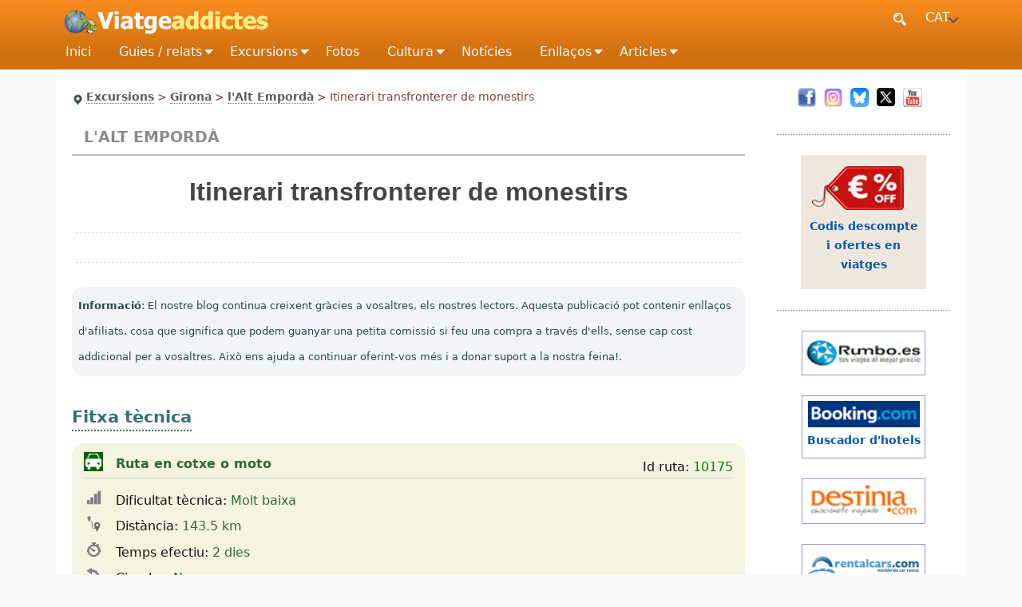

--- FILE ---
content_type: text/html; charset=UTF-8
request_url: https://www.viatgeaddictes.com/rutes-girona/itinerari-transfronterer-de-monestirs-2/
body_size: 7181
content:
<!DOCTYPE html>
<html lang="ca">
<head>
<meta http-equiv="Content-Type" content="text/html; charset=utf-8">
<title>Itinerari transfronterer de monestirs (l'Alt Empordà) | Viatgeaddictes</title>
<meta name="description" content="Itinerari transfronterer de monestirs (l'Alt Empordà, Girona)" />
<meta name="viewport" content="width=device-width, initial-scale=1" />
<meta name="author" content="Viatgeaddictes" />
<meta name="geo.region" content="ES-B" />
<meta name="DC.title" content="Itinerari transfronterer de monestirs (l'Alt Empordà)" />
<meta name="DC.description" content="Itinerari transfronterer de monestirs (l'Alt Empordà, Girona)" />
<meta name="DC.language" scheme="RFC1766" content="ca" />
<meta name="DC.creator" content="Viatgeaddictes" />
<link rel="canonical" href="https://www.viatgeaddictes.com/rutes-girona/itinerari-transfronterer-de-monestirs-2/" />
<base target="_blank" />
<link rel='stylesheet' href='/inc/css/estils3-33-min.css' />
<link rel="icon" href="/img/favicon/favicon.ico" />
<link rel="apple-touch-icon" sizes="57x57" href="/img/favicon/apple-icon-57x57.png" />
<link rel="apple-touch-icon" sizes="60x60" href="/img/favicon/apple-icon-60x60.png" />
<link rel="apple-touch-icon" sizes="72x72" href="/img/favicon/apple-icon-72x72.png" />
<link rel="apple-touch-icon" sizes="76x76" href="/img/favicon/apple-icon-76x76.png" />
<link rel="apple-touch-icon" sizes="114x114" href="/img/favicon/apple-icon-114x114.png" />
<link rel="apple-touch-icon" sizes="120x120" href="/img/favicon/apple-icon-120x120.png" />
<link rel="apple-touch-icon" sizes="144x144" href="/img/favicon/apple-icon-144x144.png" />
<link rel="apple-touch-icon" sizes="152x152" href="/img/favicon/apple-icon-152x152.png" />
<link rel="apple-touch-icon" sizes="180x180" href="/img/favicon/apple-icon-180x180.png" />
<link rel="icon" type="image/png" sizes="192x192"  href="/img/favicon/android-icon-192x192.png" />
<link rel="icon" type="image/png" sizes="32x32" href="/img/favicon/favicon-32x32.png" />
<link rel="icon" type="image/png" sizes="96x96" href="/img/favicon/favicon-96x96.png" />
<link rel="icon" type="image/png" sizes="16x16" href="/img/favicon/favicon-16x16.png" />
<link rel="manifest" href="/img/favicon/manifest.json" />
<meta name="msapplication-TileColor" content="#ffffff" />
<meta name="msapplication-TileImage" content="/img/favicon/ms-icon-144x144.png" />
<meta name="application-name" content="Viatgeaddictes" />
<meta name="theme-color" content="#FA9D41" />
<link rel='stylesheet' type='text/css' href='/inc/css/rutes2-1-min.css' media='screen' />
<script type="text/javascript" src="https://platform-api.sharethis.com/js/sharethis.js#property=647d91d3413e9c001905a510&product=inline-share-buttons" async="async"></script><script>var _paq = window._paq || [];_paq.push(['trackPageView']);_paq.push(['enableLinkTracking']);(function() {var u="//www.viatgeaddictes.com/estads/";_paq.push(['setTrackerUrl', u+'matomo.php']);_paq.push(['setSiteId', '1']);var d=document, g=d.createElement('script'), s=d.getElementsByTagName('script')[0];g.type='text/javascript'; g.async=true; g.defer=true; g.src=u+'matomo.js'; s.parentNode.insertBefore(g,s);})();</script></head>
<body oncontextmenu="return false" onselectstart="return false" ondragstart="return false">
<script async src="https://www.googletagmanager.com/gtag/js?id=UA-4985390-1"></script><script>window.dataLayer = window.dataLayer || [];function gtag(){dataLayer.push(arguments);}gtag('js', new Date());gtag('config', 'UA-4985390-1');</script><div id="contenidor">
<div id="top"></div>
<header id="titolweb">

	<div class="contTitol">

		<div id="menuLupa">
<a href="/buscar.php" title="Buscar" target="_self">
<img loading="lazy" src="/img/lupa-white.png" width="16" height="16" alt="Buscar"  title="Buscar" class="lupaTitol" />
</a>
</div><div id="menuIdioma">
<div class="seleccIdioma"><ul class="actiuIdioma"><li class="opcio">CAT</li></ul><ul class="seleccUL"><li><a target="_self" href="/rutes-girona.php?lang=ca" class="opcio" title="Català">CAT</a></li><li><a target="_self" href="/es/rutas-girona.php?lang=es" class="opcio" title="Español">ES</a></li><li><a target="_self" href="/en/index.php?lang=en" class="opcio" title="English">EN</a></li></ul></div></div>
		<a href="/index.php" target="_self" title="Viatgeaddictes, el web per al viatger independent">
		<img src='/img/logo-viatgeaddictes.png' title='Viatgeaddictes, el web per al viatger independent' class="logoweb" alt="Viatgeaddictes" /></a>
		<br class="clrfloat" />

		<nav role="navigation" class="menuddresp">
<a class="toggleMenu"><div id="nav-icona"><span></span><span></span><span></span></div></a><ul class="nav">
<li><a href='/index.php' target='_self' title='P&agrave;gina inici'>Inici</a></li>
<li>
<a href='javascript:void(0);' target='_self' title=''>Guies / relats</a>
<ul>
<li><a href='/viatges.php' target='_self' title='Llistat de totes les guies i relats de viatge'>Directori de guies i relats</a></li>
<li><a href='/viatges/africa/' target='_self' title='Guies i relats &Agrave;frica'>&Agrave;frica</a></li>
<li><a href='/viatges/america-nord-central-carib/' target='_self' title='Guies i relats Am&egrave;rica del Nord, Central i Carib'>Am&egrave;rica Nord, Central i Carib</a></li>
<li><a href='/viatges/america-sud/' target='_self' title='Guies i relats Am&egrave;rica del Sud'>Am&egrave;rica del Sud</a></li>
<li><a href='/viatges/asia/' target='_self' title='Guies i relats &Agrave;sia'>&Agrave;sia</a></li>
<li><a href='/viatges/europa/' target='_self' title='Guies i relats Europa'>Europa</a></li>
<li><a href='/viatges/oceania/' target='_self' title='Guies i relats Oceania i Pac&iacute;fic'>Oceania</a></li>
<li><a href='/viatges/orient-mitja/' target='_self' title='Guies i relats Orient Mitj&agrave;'>Orient Mitj&agrave;</a></li>
</ul>
</li>
<li>
<a href='javascript:void(0);' target='_self' title=''>Excursions</a>
<ul>
<li><a href='/excursions.php' target='_self' title='Rutes i recursos per a excursions i sortides de cap de setmana'>Recursos rutes i escapades</a></li>
<li><a href='/rutes-barcelona.php' target='_self' title='Rutes comarques de Barcelona'>Rutes Barcelona</a></li>
<li><a href='/rutes-girona.php' target='_self' title='Rutes comarques de Girona'>Rutes Girona</a></li>
<li><a href='/rutes-lleida.php' target='_self' title='Rutes comarques de Lleida'>Rutes Lleida</a></li>
<li><a href='/rutes-tarragona.php' target='_self' title='Rutes comarques de Tarragona'>Rutes Tarragona</a></li>
<li><a href='/rutes-andorra.php' target='_self' title='Rutes pel Principat Andorra'>Rutes Principat d'Andorra</a></li>
</ul>
</li>
<li><a href='/fotos-curioses.php' target='_self' title='Fotografies de viatge curioses i divertides'>Fotos</a></li>
<li>
<a href='javascript:void(0);' target='_self' title=''>Cultura</a>
<ul>
<li><a href='/cultura.php' target='_self' title='Exposicions culturals, xerrades viatges, TV i r&agrave;dio, ...'>Cultura i viatges</a></li>
<li><a href='/llibres.php' target='_self' title='Llibres i literatura de viatge'>Llibres de viatges</a></li>
</ul>
</li>
<li><a href='/blog' target='_self' title='Bloc de not&iacute;cies de viatges per a viatgers'>Notícies</a></li>
<li>
<a href='javascript:void(0);' target='_self' title=''>Enlla&ccedil;os</a>
<ul>
<li><a href='/enllacos.php' target='_self' title='Vols, cotxes lloguer, tren, vaixell'>Vols, cotxe, tren</a></li>
<li><a href='/enllacos/allotjament-gastronomia/' target='_self' title='Hotels, hostals, etc'>Allotjament</a></li>
<li><a href='/enllacos/info-practica-viatge/' target='_self' title='Documents, salut, eines, rutes'>Informaci&oacute; pr&agrave;ctica</a></li>
<li><a href='/enllacos/guies-llibres/' target='_self' title='Guies, publicacions viatge, llibreries'>Guies i llibres</a></li>
<li><a href='/enllacos/blocs-webs-viatgers/' target='_self' title='Webs i blocs de viatges i viatgers'>Webs i blocs viatgers</a></li>
<li><a href='/enllacos/fotografia-viatge/' target='_self' title='Fotògrafs i fotografia de viatge'>Fotografia viatge</a></li>
<li><a href='/enllacos/viatjar-amb-nens/' target='_self' title='Recursos per a viatjar amb nens i nadons'>Viatjar amb nens</a></li>
<li><a href='/enllacos/turisme-jove/' target='_self' title='Eines per als viatges i el turisme jove'>Turisme jove</a></li>
<li><a href='/enllacos/turisme-accessible/' target='_self' title='Eines per al turisme accessible i sense barreres'>Turisme accessible</a></li>
<li><a href='/enllacos/viatge-volta-al-mon/' target='_self' title='Recursos per a planificar un viatge de volta al m&oacute;n'>Volta al m&oacute;n</a></li>
</ul>
</li>
<li>
<a href='/articles-viatges.php' target='_self' title='Articles sobre viatges'>Articles</a>
<ul>
<li><a href='/prepara.php' target='_self' title='Guia per a preparar un viatge independent i barat'>Planificar un viatge</a></li>
</ul>
</li>
</ul>
</nav>

		</div>

</header>

<header id="titolwebprint">
	<img src='/img/logo_viatgeaddictes_bn.png' title='Viatgeaddictes.com' width='300' height='53' alt="logo" />
	<img src='/img/qr-viatgeaddictes.png' title='Viatgeaddictes.com' width='53' height='53' style="float:right" alt="QR VIatgeaddictes" />
	<br class="clrfloat" />
	<div>--- El web amb informació pràctica per al viatger independent i alternatiu ---</div>
</header>
<div id="cosPagina">
<div id="divNavRelat"><img src="/img/puntloc.png" width="14" height="15" alt="punt" /><a href="/excursions.php" target="_self" title="Excursions">Excursions</a>&nbsp;&gt;&nbsp;<a href="/rutes-girona.php" target="_self" title="Girona">Girona</a>&nbsp;&gt;&nbsp;<a href="/rutes-girona/alt-emporda/" target="_self" title="l'Alt Empordà">l'Alt Empordà</a>&nbsp;&gt;&nbsp;<span>Itinerari transfronterer de monestirs</span></div><div id="topRuta"><h3> L'ALT EMPORDÀ</h3><h1>Itinerari transfronterer de monestirs</h1></div><div class="barraUtils"><div class="caixaShareThis"><div class="sharethis-inline-share-buttons"></div></div><div class="caixaTraduccio"></div></div><br class="clrfloat" /><div class='infoDisclosure'><b>Informació</b>: El nostre blog continua creixent gràcies a vosaltres, els nostres lectors. Aquesta publicació pot contenir enllaços d'afiliats, cosa que significa que podem guanyar una petita comissió si feu una compra a través d'ells, sense cap cost addicional per a vosaltres. Això ens ajuda a continuar oferint-vos més i a donar suport a la nostra feina!.</div><div id='publiAdsHSB' class='publiAdsHrzUp'>
<script async src="https://pagead2.googlesyndication.com/pagead/js/adsbygoogle.js"></script><ins class="adsbygoogle" data-ad-client="ca-pub-8869867578774322" data-ad-slot="7243583825" data-ad-format="auto" data-full-width-responsive="true"></ins><script>
(adsbygoogle = window.adsbygoogle || []).push({});
</script>
</div>
<h5 class='titol2'>Fitxa tècnica</h5><div class='caixaFitxaTecnica3'><div style='border-bottom:1px solid #d4d4d4'><img src="/img/rutacotxe.gif" width="24" height="24" alt="Ruta en cotxe o moto" title="Ruta en cotxe o moto"  /><span class='tx2 negreta'>&nbsp;Ruta en cotxe o moto</span><div style='float:right;margin-top:4px'>Id ruta: <span class='tx3'>10175</span></div></div><div class='psep'><img loading="lazy" src="/img/rutes/icona-dificultat.png" width="25" height="24" alt="Dificultat tècnica"  title="Dificultat tècnica" />
Dificultat tècnica: <span class='tx2'>Molt baixa</span></div><div><img loading="lazy" src="/img/rutes/icona-recorregut.png" width="25" height="24" alt="Distància"  title="Distància" />
Distància: <span class='tx2'>143.5 km</span></div><div><img loading="lazy" src="/img/rutes/icona-temps.png" width="25" height="24" alt="Temps efectiu"  title="Temps efectiu" />
Temps efectiu: <span class='tx2'>2 dies</span></div><div><img loading="lazy" src="/img/rutes/icona-circular.png" width="20" height="20" alt="Circular"  title="Circular" />
&nbsp;Circular: <span class='tx2'>No</span></div><div><img loading="lazy" src="/img/rutes/icona-inici.png" width="25" height="24" alt="Inici / final"  title="Inici / final" />
Inici / final: <span class='tx2'>Monestir de Santa Maria de Panissars, El Pertús-la Jonquera / Monestir de Santa Maria de Roses, Roses</span></div><div><img loading="lazy" src="/img/rutes/icona-inici.png" width="25" height="24" alt="Coordenades GPS inici"  title="Coordenades GPS inici" />
Coordenades GPS inici: <span class='tx2'>42.45419750, 2.85795240</span></div><div><img loading="lazy" src="/img/rutes/icona-senyal.png" width="25" height="24" alt="Ruta senyalitzada"  title="Ruta senyalitzada" />
Ruta senyalitzada: <span class='tx2'>Sí</span></div><div><img loading="lazy" src="/img/rutes/icona-classificacio.png" width="25" height="24" alt="Interès"  title="Interès" />
Interès: <span class='tx2'>Cultura</span></div><div class='mapaIframeComarca' style='margin-top:20px; height:180px'><iframe loading="lazy" height="250" frameborder="0" style="border:0" src="https://www.google.com/maps/embed/v1/place?q=42.45419750,2.85795240&amp;maptype=satellite&amp;key=AIzaSyBzOxNx03evv9SfTI1IIv4Nt9XcBoUak5w"></iframe></div></div><div class="caixaDescRuta"><h5 class='titol2'>Descripció</h5><p>L'itinerari pels monestirs de l'Albera, àrea declarada en part Paratge Natural d'Interès Nacional, i la serra de Rodes permet visitar alguns dels testimonis més notables de l'art preromànic i romànic del <b>Rosselló</b> i l'<b>Empordà</b>.</p>
			<p>Encara que els seus edificis sovint ens hagin arribat fragmentats, evidencien la unitat de l'art altmedieval dels comtats d'Empúries-Peralada i Rosselló, unes terres catalanes dividides avui per la frontera entre França i Espanya. Es pot afirmar que l'art preromànic té unes característiques ben definides. Trobem els seus màxims exponents en alguns dels monestirs d'aquest recorregut.</p>
			<p>Per fer aquest itinerari, calen dos dies: la primera jornada discorre al nord dels Pirineus i la segona al sud.</p>
			<p>La ruta proposada recorre el <b>Monestir de Santa Maria de Panissars</b> (El Pertús-la Jonquera), l'<b>Església de Santa Maria del Vilar</b> (Vilallonga dels Monts, el Rosselló), l'<b>Església de Sant Genís de Fontanes</b> (Sant Genís, el Rosselló), l'<b>Església de Sant Andreu</b> (Sant Andreu de Sureda, el Rosselló), el <b>Monestir de Sant Quirze de Colera</b> (Rabós), el <b>Monestir de Sant Pere de Rodes</b> (El Port de la Selva), i el <b>Monestir de Santa Maria de Roses</b> (Roses).</p><p class='peuRuta'><span class='iti'>&copy; Palau Robert - Centre d'Informació de Catalunya</span></p></div><br /><div class="barraUtils"><div class="caixaShareThis"><div class="sharethis-inline-share-buttons"></div></div><div class="caixaTraduccio"></div></div><br class="clrfloat" /><div id='publiAdsH' class='publiAdsHrzDown'><script async src="https://pagead2.googlesyndication.com/pagead/js/adsbygoogle.js?client=ca-pub-8869867578774322" crossorigin="anonymous"></script><ins class="adsbygoogle" style="display:block" data-ad-client="ca-pub-8869867578774322" data-ad-slot="4733110177" data-ad-format="auto" data-full-width-responsive="true"></ins><script>(adsbygoogle = window.adsbygoogle || []).push({});</script></div><div id="disqus_thread"></div><script>var disqus_config = function () { this.page.identifier = 10175; this.language = "ca";};(function() {var d = document, s = d.createElement('script');s.src = '//viatgeaddictes.disqus.com/embed.js';s.setAttribute('data-timestamp', +new Date());(d.head || d.body).appendChild(s);})();</script><noscript>Please enable JavaScript to view the <a rel="nofollow" href="https://disqus.com/?ref_noscript" rel="nofollow">comments powered by Disqus.</a></noscript><script id="dsq-count-scr" src="//viatgeaddictes.disqus.com/count.js" async></script></div>
<div id="colDreta">
<aside><div id="socialBox">	<a href="https://www.facebook.com/viatgeaddictes"><img src="/img/logo_facebook32.png" width="23" height="24" alt="facebook" title="Facebook Viatgeaddictes" /></a><a href="https://www.instagram.com/viatgeaddictes"><img src="/img/logo_instagram32.png" width="23" height="24" alt="Instagram" title="Instagram Viatgeaddictes" /></a><a href="https://bsky.app/profile/viatgeaddictes.bsky.social"><img src="/img/logo_bluesky32.png" width="23" height="24" alt="Bluesky" title="Bluesky Viatgeaddictes" /></a><a href="https://x.com/viatgeaddictes"><img src="/img/logo_x32.png" width="23" height="23" alt="X" title="X/Twitter Viatgeaddictes" /></a><a href="https://www.youtube.com/user/viatgeaddictes"><img src="/img/logo_youtube.gif" width="24" height="24" alt="Youtube" title="Youtube Viatgeaddictes" /></a></div><div class="sep130"></div><div class="blocDretPubli"><div id="anunciCViatges"><a href="/canalv.php" title="Multibuscador de vols i ofertes de viatge" target="_self"><img src="/img/euro.png" width="115" height="55" alt="travel deals" title="travel deals" /><p class="justCentre">Codis descompte i ofertes en viatges</p></a></div><div class="sep130"></div><div class="caixaBanner"><a rel="rel="sponsored nofollow" target="_blank" href="https://www.rumbo.es" onclick="javascript:window.open('https://www.awin1.com/cread.php?awinmid=10946&amp;awinaffid=364869', '_blank');return false;" title="https://www.rumbo.es"><img src='/img/logo_rumbo.gif' width='145' height='42' alt='Rumbo' title='Rumbo.es' /></a></div><div class="caixaBanner"><a rel="nofollow" class="peu" href="https://www.booking.com/index.es.html?aid=313848" target="_blank"><img src="/img/logo_booking.gif" width="140" height="33" alt="Booking.com" title="Hotels Booking.com" /><br />Buscador d'hotels</a></div><div class="caixaBanner"><a rel="nofollow" class="imgNoLinia" href="https://clk.tradedoubler.com/click?p(17509)a(322087)" target="_blank"><img src="/img/logo_destinia.gif" width="140" height="43" alt="Destinia" title="Destinia :: Ofertes de vols, viatges, hotels" /></a></div></div><div class="blocDretPubli"><div class="caixaBanner2"><a rel="nofollow" class="peu" href="https://www.booking.com/cars/index.html?aid=313848" target="_blank"><img src="/img/logo_rentalcars.gif" width="140" height="40" alt="RentalCars" title="Lloguer de vehicles" /></a></div></div><div class="sep130"></div><div class="publiVertical"><script async src="https://pagead2.googlesyndication.com/pagead/js/adsbygoogle.js"></script><ins class="adsbygoogle" data-ad-client="ca-pub-8869867578774322" data-ad-slot="7243583825" data-ad-format="auto" data-full-width-responsive="true"></ins><script>
(adsbygoogle = window.adsbygoogle || []).push({});
</script>
</div><div class="publiVertical"><a href="https://www.awin1.com/cread.php?s=2253099&v=15115&q=341861&r=364869"><img src="https://www.awin1.com/cshow.php?s=2253099&v=15115&q=341861&r=364869" border="0" title="Assegurança de viatge amb cobertura COVID-19" /></a></div><div class="sep130"></div><div class="publiVertical"><a rel="sponsored" href="https://www.awin1.com/cread.php?s=4484252&v=117089&q=578834&r=364869">
    <img src="https://www.awin1.com/cshow.php?s=4484252&v=117089&q=578834&r=364869" width="160" border="0"></a></div><div class="sep130"></div><div class="publiVertical"><script async src="https://pagead2.googlesyndication.com/pagead/js/adsbygoogle.js"></script><ins class="adsbygoogle" style="display:block" data-ad-client="ca-pub-8869867578774322" data-ad-slot="2753674474" data-ad-format="auto" data-full-width-responsive="true"></ins><script>(adsbygoogle = window.adsbygoogle || []).push({});</script></div></aside></div>
<a target="_self" href="javascript:" id="go-to-top"><i class="fletxa-up"></i></a></div>

<footer id='peuweb'><div class="contPeuweb"><div class="peuCaixa1"><p>DESTINACIONS</p><a href="/viatges/africa/" title="&Agrave;frica" target="_self">&Agrave;frica</a><br /><a href="/viatges/america-nord-central-carib/" title="Am&egrave;rica Nord, Central i Carib" target="_self">Am&egrave;rica Nord, Central i Carib</a><br /><a href="/viatges/america-sud/" title="Am&egrave;rica del Sud" target="_self">Am&egrave;rica del Sud</a><br /><a href="/viatges/asia/" title="&Agrave;sia" target="_self">&Agrave;sia</a><br /><a href="/viatges/europa/" title="Europa" target="_self">Europa</a><br /><a href="/viatges/oceania/" title="Oceania" target="_self">Oceania</a><br /><a href="/viatges/orient-mitja/" title="Orient Mitj&agrave;" target="_self">Orient Mitj&agrave;</a></div><div class="peuCaixa1"><p>+ CONTINGUTS</p><a href="/fotos-curioses.php" title="Fotos" target="_self">Fotos</a><br /><a href="/excursions.php" title="Excursions" target="_self">Excursions</a><br /><a href="/cultura.php" title="Cultura" target="_self">Cultura</a><br /><a href="/llibres.php" title="Llibres" target="_self">Llibres</a><br /><a href="/articles-viatges.php" title="Articles" target="_self">Articles</a><br /><a href="/blog" title="Bloc not&iacute;cies" target="_self">Bloc not&iacute;cies</a></div><div class="peuCaixa1"><p>EINES VIATGE</p><a href="/enllacos.php" title="Enlla&ccedil;os &uacute;tils" target="_self">Enlla&ccedil;os &uacute;tils</a><br /><a href="/prepara.php" title="Planificar viatge" target="_self">Planificar viatge</a><br /><a href="/forum.php" title="F&ograve;rums viatgers" target="_self">F&ograve;rums viatgers</a><br /><a href="/canalv.php" title="Ofertes" target="_self">Ofertes</a></div><div class="peuCaixa4"><p>XARXES SOCIALS</p>	<a target="_blank" href="https://www.facebook.com/viatgeaddictes"><img src="/img/logo_facebook32_bn.png" width="24" height="25" alt="facebook" title="Facebook Viatgeaddictes" /></a><a target="_blank" href="https://www.instagram.com/viatgeaddictes"><img src="/img/logo_instagram32_bn.png" width="24" height="24" alt="Instagram" title="Instagram Viatgeaddictes" /></a><a target="_blank" href="https://bsky.app/profile/viatgeaddictes.bsky.social"><img src="/img/logo_bluesky32_bn.png" width="25" height="25" alt="Instagram" title="Bluesky Viatgeaddictes" /></a><a target="_blank" href="https://x.com/viatgeaddictes"><img src="/img/logo_x32_bn.png" width="23" height="24" alt="twitter" title="X/Twitter Viatgeaddictes" /></a><a target="_blank" href="https://www.youtube.com/user/viatgeaddictes"><img src="/img/logo_youtube_bn.gif" width="25" height="25" alt="Youtube" title="Youtube Viatgeaddictes" /></a></div><br class="clrfloat" /><div class="peuCaixa2"><a href="/presenta.php" title="Quant a" target="_self">Quant a</a></div><div class="peuCaixa2"><a href="/contacte.php" title="Contacte" target="_self">Contacte</a></div><div class="peuCaixa2"><a href="/premsa.php" title="Notes de premsa" target="_self">Notes de premsa</a></div><div class="peuCaixa2"><a href="/publicitat.php" title="Publicitat" target="_self">Publicitat</a></div><div class="peuCaixa2"><a href="/avis-legal.php" title="Av&iacute;s legal" target="_self">Av&iacute;s legal</a></div><div class="peuCaixa2"><a href="/politica-cookies.php" title="Política de cookies" target="_self">Política de cookies</a></div><div class="peuCaixa2"><a href="/politica-privacitat.php" title="Política de privacitat" target="_self">Política de privacitat</a></div><br class="clrfloat" /><div class="peuCaixaImg"><a href="/index.php" target="_self" class="imgNoLinia"><img loading="lazy" src="/img/logo_viatgeaddictes_bn.png" width="180" height="32" alt="logo Viatgeaddictes"  title="logo Viatgeaddictes" />
</a></div><div class="peuCaixa3">2001-2026 &copy; Viatgeaddictes.com | Suanda, Yolanda &amp; Toni</div></footer><footer id="peuwebprint"><img loading='lazy' src='/img/logo_viatgeaddictes_bn.png' width='168' height='30' alt='icona Viatgeaddictes' /><div>2001-2026 &copy; Viatgeaddictes.com</div></div></footer><script src="/inc/js/jQuery-min.js"></script>
<script src="/inc/js/jScript2-02-min.js"></script>
<script>$('.menuddresp').menuddresp();</script>
<script src="https://www.google.es/coop/cse/brand?form=cse-search-box&amp;lang=ca"></script><script>function googleTranslateElementInit() { new google.translate.TranslateElement( {pageLanguage: 'ca',layout: google.translate.TranslateElement.InlineLayout.SIMPLE,	autoDisplay: false	}, 'google_translate_element');	}</script>
	
	 <script>
	 	// 2023-05 -- Codi JavaScript per a deshabilitar el menu contextaul amb el botó dret del ratolí 
	 	// i les tecles de funció per a veure el codi font de la pàgina
	  window.onload = function() {
	    document.addEventListener("contextmenu", function(e){
	      e.preventDefault();
	    }, false);
	    document.addEventListener("keydown", function(e) {
	    /*document.onkeydown = function(e) {
	       "I" key*/
	      if (e.ctrlKey && e.shiftKey && e.keyCode == 73) {
	        disabledEvent(e);
	      }
	      /* "J" key */
	      if (e.ctrlKey && e.shiftKey && e.keyCode == 74) {
	        disabledEvent(e);
	      }
	      /* "S" key + macOS */
	      if (e.keyCode == 83 && (navigator.platform.match("Mac") ? e.metaKey : e.ctrlKey)) {
	        disabledEvent(e);
	      }
	      /* "U" key */
	      if (e.ctrlKey && e.keyCode == 85) {
	        disabledEvent(e);
	      }
	      /* "F12" key */
	      if (event.keyCode == 123) {
	        disabledEvent(e);
	      }
	    }, false);
	    function disabledEvent(e){
	      if (e.stopPropagation){
	        e.stopPropagation();
	      } else if (window.event){
	        window.event.cancelBubble = true;
	      }
	      e.preventDefault();
	      return false;
	    }
	  };
	</script>

<!--[if lt IE 9]><script src="//css3-mediaqueries-js.googlecode.com/files/css3-mediaqueries.js"></script><script src="//html5shim.googlecode.com/svn/trunk/html5.js"></script><![endif]--></body>
</html>


--- FILE ---
content_type: text/html; charset=utf-8
request_url: https://www.google.com/recaptcha/api2/aframe
body_size: 269
content:
<!DOCTYPE HTML><html><head><meta http-equiv="content-type" content="text/html; charset=UTF-8"></head><body><script nonce="uBKZk6vzdYWDZwOaZac_qw">/** Anti-fraud and anti-abuse applications only. See google.com/recaptcha */ try{var clients={'sodar':'https://pagead2.googlesyndication.com/pagead/sodar?'};window.addEventListener("message",function(a){try{if(a.source===window.parent){var b=JSON.parse(a.data);var c=clients[b['id']];if(c){var d=document.createElement('img');d.src=c+b['params']+'&rc='+(localStorage.getItem("rc::a")?sessionStorage.getItem("rc::b"):"");window.document.body.appendChild(d);sessionStorage.setItem("rc::e",parseInt(sessionStorage.getItem("rc::e")||0)+1);localStorage.setItem("rc::h",'1768949210596');}}}catch(b){}});window.parent.postMessage("_grecaptcha_ready", "*");}catch(b){}</script></body></html>

--- FILE ---
content_type: text/css
request_url: https://www.viatgeaddictes.com/inc/css/estils3-33-min.css
body_size: 10764
content:
@media screen{HTML,BODY,DIV,SPAN,IFRAME,H1,H2,H3,H4,H5,H6,P,A,EM,SMALL,STRONG,SUB,SUP,B,U,I,UL,LI,FORM,LABEL,TABLE,CAPTION,TR,TH,TD{margin:0;padding:0;border:0;font-size:100%;font:inherit;vertical-align:baseline;scroll-margin-top:75px}HTML{font-family:sans-serif;-ms-text-size-adjust:100%;-webkit-text-size-adjust:100%;cursor:default}BODY{font-family:system-ui,-apple-system,BlinkMacSystemFont,'Segoe UI',Roboto,Oxygen-Sans,Ubuntu,Cantarell,Helvetica,Arial,sans-serif;font-size:1rem;line-height:2rem;color:#111;background-color:#F9F9F9;padding-top:85px}H1,H2,H3,H4,H5,H6{font-weight:700}DIV,P{text-align:left}DIV P{margin-bottom:.8rem}B,STRONG{font-weight:700}SUB,SUP{font-size:75%;line-height:0;position:relative;vertical-align:baseline}SUP{top:-.5rem}SUB{bottom:-.25rem}A{outline:none;outline-color:#fff0;*/}A:link{color:#0057AE;text-decoration:none}A:visited{color:#00C}A:hover,A:focus{color:#00C;background:#CAEEFF;border-bottom:1px solid #00C}A:active{background:#0057AE;color:#cdfeaa}DIV A{font-weight:700}IMG{border:0}A IMG{border:none;vertical-align:top}UL{list-style:none}table caption{font-size:1.3em;font-weight:700;text-align:center;color:#373737;margin-top:25px;margin-bottom:15px}.taulaResp table{border-collapse:collapse;margin:0;padding:0;width:100%}.taulaResp td,.taulaResp th{background-color:#F7F9F9;border:1px dotted #9a9a9a;text-align:left;padding:5px;font-size:.95rem}.taulaResp th{background-color:#618982;color:#fff;font-weight:700}.taulaDades TABLE{border-spacing:0;margin-top:15px;width:100%}.taulaDades TD{border:1px dotted #919191;background-color:#F7F7F7;padding:4px}.taulaDades TH{border:1px dotted #919191;background-color:#E1E1C6;padding:4px;text-align:left;font-weight:700}.taulaSimple table{width:100% margin:45px 0}.taulaSimple td{background-color:#EAEAFF;width:auto;padding:10px}#contenidor{background-color:#FFF!important;max-width:1140px;margin:0 auto;display:flex}#titolweb{background-color:#FA8D21;width:100%;height:87px;z-index:100;position:fixed;top:0;left:0;line-height:1.4rem;transition:all .3s ease;background:#d0700f;background:linear-gradient(0deg,rgb(208 112 15) 22%,rgb(250 141 33) 100%)}.contTitol{margin:0 auto;max-width:1140px}#titolweb.amaga{top:-88px}IMG.logoweb{float:left;width:260px;height:auto;padding-top:8px;margin-left:8px}#cosPagina{background-color:#FFF!important;max-width:875px;float:left;padding:0 20px 10px 20px;margin-top:25px}#colDreta{background-color:#FFF!important;width:225px;padding:0 20px;float:left;text-align:center;margin-top:25px}#peuweb{clear:both;background-color:#DADADA;color:#414141;width:auto}.contPeuweb{margin:0 auto;max-width:1140px}#peuweb A{color:#414141;font-weight:400;font-size:90%}#peuweb A:hover{text-decoration:underline;border-bottom:0;background:0}#peuweb A:focus{background:0}.peuCaixa1,.peuCaixa2,.peuCaixa4{float:left;padding-left:10px;margin-top:10px;color:#3B3B3B}.peuCaixa1,.peuCaixa4{margin-right:50px;font-weight:700;padding-top:10px}.peuCaixa1 IMG,.peuCaixa4 IMG{border-bottom:0;margin:5px 10px 20px 0}.peuCaixa2{border-top:1px dotted #737373;border-bottom:1px dotted #737373;margin-right:20px}.peuCaixa3{margin-bottom:15px;margin-top:15px;color:#5B5B5B;font-size:90%;padding-bottom:20px}.peuCaixa1 P,#peuweb .peuCaixa4 P{font-size:75%;border-bottom:1px solid #6B6B6B}.peuCaixaImg{float:left;margin-left:5px;margin-right:15px;margin-top:11px}.mostraDivPag{display:block}.amagaDivPag{display:none}.menuddresp{padding-bottom:5px;margin-left:12px}.menuddresp .nav,.menuddresp ul,.menuddresp li,.menuddresp a{margin:0;padding:0}.menuddresp a{text-decoration:none;font-weight:400}.toggleMenu{display:none}a.toggleMenu{padding-left:5px}.nav{list-style:none;*zoom:1}.nav:before,.nav:after{content:" ";display:table}.nav:after{clear:both}.nav ul{list-style:none;width:230px;-webkit-box-shadow:0 9px 15px 9px rgb(71 71 71 / .47);box-shadow:0 9px 15px 9px rgb(71 71 71 / .47);background-color:#494949}.nav ul:before,.nav ul:after{content:'';height:0;position:absolute;left:10px;top:-7px;width:0;border-left:8px solid #fff0;border-right:8px solid #fff0;border-bottom:8px solid #494949}.nav a{padding-top:6px;color:#fff}.nav a:hover{background:0}.nav li{position:relative}.nav>li{float:left}.nav>li>.parent{background-image:url(/img/arrow.png);background-repeat:no-repeat;background-position:bottom 4px right 17px}.nav>li>a{display:block;font-size:1.01rem;padding-right:35px}.nav>li>a:hover{color:#3A3A3A;border:0}.nav li ul{position:absolute;left:-9999px}.nav>li.hover>ul{display:block;left:0}.nav li li.hover ul{left:100%;top:0}.nav li li a{display:block;position:relative;z-index:100;border-bottom:1px dotted #ADADAD;font-weight:400;padding:6px 2px 6px 8px}.nav li li a:hover{background:#000;color:#9B9B9B}ul.llista1,ul.llista3{margin-top:10px;list-style-type:disc}ul.llista3{list-style-position:inside}ul.llista1 li{margin-left:16px;margin-bottom:6px}ul.llista2 li::before{color:#F07800}ul.llista2{margin-left:12px}ul.llista2 li{margin:8px 0}ul.llista3 li{margin-left:10px;margin-top:16px}IMG.alinTxtCen{vertical-align:middle}.alinEsq{float:left}.alinDret{float:right}.altura16{line-height:1.6}.altura19{line-height:1.9}.txtHilite{font-weight:700;font-size:105%;border-bottom-color:inherit;border-bottom-style:dotted;border-bottom-width:1px}div.indexCosH{background-color:#F0F0F9;border-radius:15px;padding:4px;margin-bottom:10px}div.indexCosH A{font-size:1.1rem}div.indexSubt{border-bottom:1px dotted gray;color:#313131;margin-bottom:6px}div.fotoArticles{background-color:#EFEEE7;text-align:center;margin-bottom:6px}.boxIdxIntro{overflow:auto}#boxIdxIntroEsq{float:left;background-color:#F9FDFF;padding:8px 6px;line-height:2rem;border:1px dotted #009EEA;color:#868686;width:28%;height:auto;margin-right:15px;margin-bottom:30px;margin-top:30px}#boxIdxIntroDret{margin-top:45px}#boxIdxIntroEsq H3{text-align:center;background-color:#005984;color:#fff;margin-bottom:15px}#boxIdxIntroEsq H5{margin-top:12px;border-bottom:1px dotted #727272}#boxIdxIntroDret H3{padding:5px 3px;margin-bottom:20px;font-size:1.5rem;color:#79878C;border-bottom:3px solid #96A0A5;display:flex}.titol1{font-weight:700;font-size:1.15rem;color:#758A3C;margin:18px 0 12px 0;border-bottom:2px dotted #758A3C}.titol2{color:#387272;font-weight:700;font-size:1.3rem;margin:35px 0 12px 0;border-bottom:2px dotted #387272;display:table}.titol3{color:#363636;font-weight:700;font-size:1.2rem;margin:20px 0 10px 0;border-bottom:2px dotted #363636;display:table}.titol4{color:#727272;font-weight:700;font-size:1.2rem;margin:20px 0 10px 0;border-bottom:1px dotted #4B4B4B;display:table}.entradaDia{font-family:Arial,sans-serif;transform:scaleY(1.2);transform-origin:bottom left;font-weight:700;font-size:1.3rem;color:#333;border-bottom:1px dotted #606060;padding-bottom:6px;margin-bottom:20px;padding-top:50px}.entradaDia SPAN{color:#EC7600;font-size:1.3rem;margin-right:6px}.enLinia{display:inline}.voraInfAjustada{display:table}.noVora,.noVora A:hover{border:0}.titsec2,.titsec2Gran{font-size:1.6em;line-height:1.5;color:#AD5F5F;padding-bottom:8px;margin-top:20px;margin-bottom:10px;border-bottom:2px dotted #AD5F5F}.titsec2 IMG{float:left;margin-right:8px}.titsec2Gran{font-size:1.8rem}.voraInfPunts{border-bottom:2px dotted #6B6B6B}.voraPuntsNegra{border:1px dotted #000}.voraSolidGris{border:1px solid #BEBEBE}.bc6297C1{background-color:#6297C1}.bc9B9B4F{background-color:#9B9B4F}.bc3B5998{background-color:#3B5998}.bcFFA953{background-color:#FFA953}.bcFFE7CE{background-color:#FFE7CE}.bc8C0000{background-color:#8C0000}.bc6A3500{background-color:#6A3500}.bc9D9D9D{background-color:#9D9D9D}.bcF9FFF9{background-color:#F9FFF9}.bcFDF7DF{background-color:#FDF7DF}.bcF8F8FF{background-color:#F8F8FF}.bcEEEEEE{background-color:#EEE}.iti{color:#900}.tx2{color:#363}.tx3{color:green}.tx4{color:#00699B}.tx5{color:#804040}.tx6{color:#006C6C}.c9E9E9E{color:#9E9E9E}.c868686{color:#868686}.cF2E6E6{color:#F2E6E6}.c408080{color:#408080}.c7d7d7d{color:#7D7D7D}.c790000{color:#790000}.c494949{color:#494949}.cf3f3f3{color:#F3F3F3}.c2E5A5A{color:#2E5A5A}.blanc{color:#FFF}.negre{color:#000}.cb408080{border-color:#408080}.justCentre{text-align:center}.justDret{text-align:right}.justEsquerre{text-align:left}.subrt{text-decoration:underline dotted}.tamSmall{font-size:small}.tamMedium{font-size:medium}.tamLarge{font-size:large}.tamXLarge{font-size:x-large}.sepHoritzontal10{margin:0 10px}.perfilMapa{float:left;margin-top:8px;margin-right:18px}#socialBox{text-align:center}#socialBox A{margin-right:10px}#go-to-top{position:fixed;bottom:20px;right:20px;background:#000;background:rgb(0 0 0 / .7);width:50px;height:50px;display:block;text-decoration:none;-webkit-border-radius:35px;-moz-border-radius:35px;border-radius:35px;display:none;-webkit-transition:all 0.3s linear;-moz-transition:all 0.3s ease;-ms-transition:all 0.3s ease;-o-transition:all 0.3s ease;transition:all 0.3s ease}#go-to-top i{color:#fff;margin:0;position:relative;left:16px;top:8px;font-size:20px;-webkit-transition:all 0.3s ease;-moz-transition:all 0.3s ease;-ms-transition:all 0.3s ease;-o-transition:all 0.3s ease;transition:all 0.3s ease}#go-to-top:hover{background:rgb(0 0 0 / .9)}#go-to-top:hover i{color:#fff;top:5px}.fletxa-up:before{content:"\25B2"}.taulaContinguts{display:grid;grid-template-columns:repeat(3,1fr);border-left:6px solid #91C8FF;padding-left:10px;border-top:1px dotted #333;border-bottom:1px dotted #333}.titolTaulaContinguts{color:#333;margin-bottom:8px;font-size:.85rem}.filaT{display:contents}.colT a{color:#333;background:#E9E9E9;padding:8px 12px;border-radius:20px;transition:background 0.3s,transform 0.2s;font-size:.95rem}.colT{padding:15px 10px;text-align:left}.colT a:hover{background:#d1d1d1;transform:scale(1.05)}#menuLupa IMG{float:right;margin-top:16px;margin-right:75px}#menuIdioma{float:right;margin-top:-4px;margin-right:-90px}.seleccIdioma{width:60px;margin:5px auto;position:relative;user-select:none;color:#fff}.seleccIdioma .actiuIdioma{border-radius:5px;position:relative;cursor:pointer;font-size:1rem}.seleccIdioma .actiuIdioma li{padding:10px}.seleccIdioma .actiuIdioma:before{content:"";position:absolute;top:16px;right:10px;width:6px;height:6px;border:2px solid;border-color:#fff0 #fff0 #555 #555;transform:rotate(-45deg)}.seleccIdioma.actiu .actiuIdioma:before{top:22px;border-color:#fff0 #fff0 #555 #555;transform:rotate(-225deg)}.seleccIdioma .seleccUL{position:absolute;top:55px;left:0;width:100%;background:#494949;border-radius:5px;display:none;-webkit-box-shadow:0 9px 15px 9px rgb(71 71 71 / .47);box-shadow:0 9px 15px 9px rgb(71 71 71 / .47)}.seleccIdioma .seleccUL li{padding:6px 0 6px 10px;cursor:pointer;border-bottom:1px dotted #fff}.seleccIdioma .seleccUL li:first-child:hover{border-top-left-radius:5px;border-top-right-radius:5px}.seleccIdioma .seleccUL li:last-child:hover{border-bottom-left-radius:5px;border-bottom-right-radius:5px}.seleccIdioma .seleccUL li:hover,.seleccIdioma .seleccUL A:hover{background:#000;color:silver}.seleccIdioma .opcio{display:flex;align-items:center}.seleccIdioma .opcio A,.seleccUL LI A{text-decoration:none;color:#fff}.seleccIdioma.actiu .seleccUL{display:block}TABLE{background-color:#fff;width:100%;border-collapse:collapse;border-spacing:0}TABLE.t1{background-color:#FEFCF3;border-spacing:0}TABLE.t1 TD{border:1px solid #dedede;padding:8px}HR{-moz-box-sizing:content-box;box-sizing:content-box;height:0;margin:15px 4px;border:none;border-top:1px dotted #ADADAD}H4.titrfc,H4.titrfcns{border-bottom:1px solid #000;display:table;font-size:1.2rem;margin-bottom:16px}H4.titrfc{padding-top:26px}H4.titrfcns{padding-top:10px}A.lnkCap{font-weight:700;line-height:1.6;color:#3E3628;font-family:Microsoft Sans Serif,Calibri,Tahoma,Arial,sans-serif;font-size:125%}A.lnkCap:hover{border-bottom:1px solid #302A1F}A.titol{border-bottom:1px dashed #004777;font-weight:700}A.peu{font-size:90%;font-weight:700;border:0}A.petit{font-size:90%}A.imgNoLinia{border-bottom:0}.tx1,.tx1sep{color:#844;margin:6px 0;border-bottom:1px dotted #844}.tx1sep{margin-top:15px}DIV.tx1,DIV.tx1sep{font-size:110%}.tx1h{color:#844;margin:25px 0 10px 0;border-bottom:1px dotted #844;display:table;font-size:120%}.txtRevisio{margin-top:5px;color:#8B8B8B;border-bottom:1px dotted #8B8B8B;font-size:90%}.imgWhc{margin-right:8px;margin-top:3px}.caixa2fotos{overflow:auto;margin:15px 0}.caixa2fotos .pfotoEsq{margin-right:12px}.caixa2fotos .pfotoDre{margin-left:12px}#boxIdxIntroDret .pfotoEsq,#boxIdxIntroDret .pfotoDre{margin-left:6px;margin-right:6px}.negreta{font-weight:700}.fntNormal{font-weight:400}.cursiva{font-style:italic}.sratllat{text-decoration:underline}div.sep130{width:100%;margin:25px 0;height:1px;border-bottom:1px dotted #8080C0}div.publiVertical{margin-left:14px}div.caixaBanner,div.caixaBanner2{border:1px solid #99C;margin-top:25px;text-align:center;width:145px;margin-left:auto;margin-right:auto;;padding:6px 4px}.caixaBannerHrz{text-align:center;margin:40px 0;padding:3px 0;border-top:1px dotted #818181;border-bottom:1px dotted #818181}#anunciDestacat{border-radius:15px;padding:10px;font:1.2rem bold Tahoma,Arial,sans-serif;color:#fff;background-color:#B16565;text-align:center}#anunciDestacat P{text-align:center}#anunciDestacat A{color:#fff}.titolColor{font-family:Arial,sans-serif;margin-top:50px;margin-bottom:10px;font-size:1.6rem;transform:scaleY(1.15);transform-origin:bottom center;color:#626C71;text-align:center;padding:5px;border-left:6px solid #0080C0;border-top:1px dashed #99A4A8;border-bottom:1px dashed #99A4A8}.mapaGoogle{background-color:#fff;text-align:center;font-size:.85rem;padding:2px 0}.caixa{background-color:#F1F4F8;border:1px dotted #CCC;overflow:hidden}#topRuta{margin-bottom:25px}#topRuta H1{font-family:Arial,sans-serif;color:#444;font-size:2rem;line-height:130%;margin-top:25px;text-align:center}#topRuta H1.petit{font-size:1.3rem}#topRuta H3{color:#8A8A8A;font-size:1.2rem;padding:3px 3px 5px 15px;border-bottom:2px solid #BCBCBC}#topRuta H2{font-size:1rem;font-weight:700;line-height:1.5rem;color:#888;text-align:center;margin:15px 0}#topRuta DIV{padding-top:3px;margin-top:5px;color:#676767}#topRuta IMG{float:left;margin-right:10px;margin-left:3px;margin-top:5px}#topRuta IMG.noVora{border:0}#topRuta IMG.flag,IMG.flagSep{margin-right:0;width:40px;height:20px}#topRuta IMG.flagSep{margin-right:10px}#topRuta DIV.infoRelat{font-size:128%;text-align:center;line-height:1.3;margin-top:10px;color:#5D5D5D;font-weight:700}#topRuta DIV.infoRelat SPAN{color:#006262}#topRuta DIV.infoRelat DIV.dataRelat{font-size:80%;text-align:center;display:inline-block;font-weight:400}#topRuta DIV.dataRelat IMG{margin-top:2px}#topRuta DIV.dataRelat SPAN{color:#864444;font-size:95%}.titolRT{color:#457455;font:bold 1.3rem Arial,sans-serif;border-bottom:1px solid #33553F;transform:scaleY(1.15);transform-origin:bottom left;padding-bottom:8px;margin-bottom:20px;margin-top:40px}div.dco{padding:4px 2px;border-bottom:1px dotted silver}h3.rit,h3.rfi,h3.linkRel{padding:5px 3px;margin-top:45px;margin-bottom:5px;font-size:1.5rem;color:#79878c;border-bottom:2px solid #96A0A5}div.rdc,div.ric,div.rfc{padding:5px 0;overflow:auto}div.rec,div.recE{padding:7px;background-color:#F0F7F7;border-bottom:1px dotted #8BC7C7}div.rec A,div.recE A{font-weight:700}div.caixaIntroPag{padding:15px;border:1px solid #61AFAF;margin-bottom:40px;border-radius:25px}SPAN.linkRelAutor{color:#6D3636}SPAN.linkRelAny{color:#737373;font-size:.9rem}.quadreText,.quadreTextDret{padding:10px 6px;width:405px}.publiAdsHrzUp,.publiAdsHrzDown{text-align:center}.publiAdsHrzDown{margin:20px 0}.publiAdsHrzUp{margin-top:5px;margin-bottom:20px}.imgPubli{margin-top:20px;margin-right:15px;float:left}.imgCentre{display:block;margin-left:auto;margin-right:auto}.clrfloat{content:"";display:block;height:0;clear:both}.tcnav{background-color:#F8EFEF;padding:8px;border-top:1px dashed #750000;border-bottom:1px dashed #750000;color:#750000}div.tnav{text-align:center;background-color:#EAE6EE;padding:6px 10px;margin:20px 0}div.info,div.infoe,div.infoc{background-color:#F1F1F8;border-radius:15px;padding:10px;overflow:auto}div.info{font-size:.95rem;margin:8px 0 8px 8px;float:right}div.infoe{font-size:.95rem;margin:8px 8px 8px 0;float:left}div.infoc{margin:25px 0}.infoTitol{font-size:1.1rem;text-align:center;color:#005680;border-bottom:1px dotted #005680;margin:5px 0 12px 0;}div.infoDiaRuta{background-color:#F8EFF1;border-radius:15px;padding:5px 10px;margin:20px 0}div.infoDiaRuta IMG{margin-right:5px;vertical-align:top}div.infoDisclosure{background-color:#F2F4F7;color:#244A4A;border-radius:15px;padding:8px;font-size:small;margin-bottom:25px}#quadreIti{background-color:#EEE;padding:5px;margin-top:10px;font-size:95%;overflow:auto}#quadreIti P{overflow:hidden}.quadreIti-map,.quadreIti-map-vd7{float:left}.quadreIti-map{margin-right:12px}.quadreIti-map-vd7{margin-right:7px}.quadreIti-map-ve7{float:right;margin-left:7px}.quadreIti-map A,.quadreIti-map-vd7 A,.quadreIti-map-ve7 A{border:0}.itiMapT1,.itiMapT2,.itiMapT3,.itiMapT4{padding-right:15px}.itiMapT1{color:#FFF}.itiMapT2{color:#FF0}.itiMapT3{color:cyan}.itiMapT4{color:red}.itiMapT5{color:lime}#titolwebprint,#peuwebprint{display:none}div.titExc{border-bottom:2px dotted #005B2E;background-color:#F8F8F1;padding:7px 0}div.titExc IMG{vertical-align:bottom;margin:0 12px}div.cosExc{background-color:#F8F8F1;padding:10px}H3.lnkExc,H3.txtExc{display:inline;font-weight:400;font-size:1.2rem;line-height:1.2}H3.txtExc{color:#000}.cnave{background-color:#F0F0E1;padding:8px;border-bottom:1px dotted gray;margin-top:10px}.cnave A{font:normal 1.2rem Helvetica,Arial,sans-serif}.infoComarca{margin-top:15px;margin-bottom:20px;padding:10px;background-color:#F8FFF2;border-radius:10px;border:1px dotted green}.mapaProv{float:left;margin:10px}.mapaProv A{border:0}.mapaIframe{width:auto;overflow:auto;margin:30px 0;border-bottom:1px dotted #808040}.mapaTemps{float:right;width:450px;height:450px}.frmAllotjament{margin-bottom:20px;background-color:#FFF2E6;border:1px dotted #808040;padding:15px}.ftecRuta{float:right;font-size:.9rem;margin:20px 10px 10px 20px;width:41%;padding:10px;line-height:1.6;border-radius:10px;background-color:#E9EFB4}.ftecRutaTitol{font-weight:700;font-size:1.2rem;text-align:center;margin-top:-5px;margin-bottom:7px;border-bottom:1px dotted #586015;color:#586015}.lstComarques{float:left;width:150px;margin-right:5px;padding:8px;line-height:1.8rem}.lstZones{background-color:#B3D9FF;padding:10px 0}.lstZones IMG{float:left;margin-left:35px;margin-right:25px}.lstMapa{float:left;margin-left:15px;margin-top:15px}.ect{color:#838341}.caixaPub{margin-top:10px;color:#959595}.mapaIntroExc iframe{border:1px dotted #757575;padding:0;margin:0;width:500px;height:240px;overflow:hidden}.entradaCalendari{background-color:#fdf7df;margin-top:5px;padding:10px 8px;color:#008040;line-height:20px}.fotoEntradaCalendari{width:173px;height:auto;margin-top:8px}.txtNoLnk{font-weight:700;color:#FFF;background-color:#8181C0;padding:2px 4px 2px}.titIdxNav{float:left;padding:0 10px;background-color:#5454A9;color:#fff;font-weight:700}input{color:#0058B0;font-size:.9rem;background-color:#EBF0F3}input.boto{padding:2px;margin-left:8px;font-weight:700;font-size:1.1rem;background-color:#E2E2E2;color:#404040}img.foto{padding:4px}div.pfoto,div.pfotoEsq,div.pfotoDre,div.pfotoN{border:1px solid #C8C8C8}div.pfoto{margin:20px 3px}div.pfotoCen,div.pfotoN{margin:25px 0}div.pfotoCen IMG,div.pfotoN IMG{display:block;margin:auto}div.pfotoDre{float:right;margin:15px 0 20px 20px}div.pfotoEsq{float:left;margin:15px 20px 20px 0}div.peuFotoText{width:auto;margin:auto;color:#484824;text-align:center;padding:5px;padding-top:8px;line-height:1.4rem;font-size:.95rem;font-family:Tahoma,Arial,sans-serif}a.cfoto{border-bottom:0}DIV.fotoTotAmple{margin:15px 0}.psep{margin-top:12px}.sep0T{margin-top:0}.sep25,.sep25T{margin-top:25px}.sep25B{margin-bottom:25px}.sep25R{margin-right:25px}.sep25L{margin-left:25px}.pbot{margin-bottom:15px}.sep40T{margin-top:40px}.desp10E{padding-left:10px}#galeriaFotosGrans DIV.pfoto{margin-left:0;margin-right:0;margin-bottom:60px}#galeriaFotos DIV.pfoto{float:left;margin:10px 6px}#caixaSearch{border:1px dotted #737373;padding:20px 0;border-radius:15px;text-align:center;min-width:915px}#caixaSearch .itext{height:25px;width:400px;font-size:1.1rem;padding:5px;background-color:#F2F2F2;border-radius:15px 0 0 15px;border:2px solid #4F4F4F}#caixaSearch .itext:focus{border-radius:0}#caixaSearch .btnSearch{background:url(/img/lupa.png) no-repeat center center;background-size:21px auto;width:38px;height:39px;background-color:#4F4F4F!important;border-radius:0 15px 15px 0;vertical-align:bottom}.gs-webResult{padding:10px 5px;background-color:#F4F4F4}.gcsc-branding{display:none!important}.gsc-thumbnail{display:none!important}.gs-snippet{font-size:1.1rem;font-family:Helvetica,Arial,sans-serif}.gs-title a{font-size:1.3rem;font-weight:700;}.gs-title b,.gs-snippet b{font-weight:400;color:maroon}.gsc-url-top,.gsc-url-bottom{display:none}.gsc-cursor-page{font-size:1.5rem;padding:4px 8px;border:2px solid #ccc}.bNavPag{border-bottom:3px dotted #579FAA;clear:both;margin-top:10px;margin-bottom:20px;overflow:hidden;padding:.1rem;text-align:right}.bNavPag ul{background-color:#fff0;list-style:none outside none;margin:18px 0 1.5rem;padding:0;text-align:right}.bNavPag ul li{display:inline;font-size:1.1rem;font-weight:700;margin-right:.3rem}.bNavPag ul li a{background:-moz-linear-gradient(center top,#FFFFFF,#ECECEC) repeat scroll 0 0 #fff0;border:.1rem solid #AFAFAF;border-radius:.3rem .3rem .3rem .3rem;color:#666;padding:.4rem .8rem;text-shadow:.1rem .1rem .1rem #FFF}.bNavPag ul li a:hover,.bNavPag ul li.actual a{background:none repeat scroll 0 0 #666;border:.1rem solid #AFAFAF;border-radius:.3rem .3rem .3rem .3rem;color:#FFF;text-decoration:none;text-shadow:.1rem .1rem .1rem #000}.bNavPag ul li a:hover,.bNavPag ul li.actual a{background:none repeat scroll 0 0 #369;color:#FFF;text-decoration:none}.bNavPag ul.b579FAA li a:hover,.bNavPag ul.b579FAA li.actual a{background:none repeat scroll 0 0 #579FAA}#divNavRelat{margin-top:-5px;margin-bottom:15px;font-size:.9rem;color:#804040}#divNavRelat IMG{width:15px;height:auto;vertical-align:bottom;margin-bottom:5px;margin-right:3px}#divNavRelat A{color:#5C5C5C;border-bottom:1px dotted #7C7C7C}#divNavRelat A:hover{background-color:#EDEDDC}DIV.barraUtils{border-top:1px dashed #dedede;border-bottom:1px dashed #dedede;padding:3px;font-size:.8rem;margin:30px 5px;height:30px}DIV.caixaShareThis{float:left;width:40%}.st-btn{height:30px!important;width:30px!important;padding:0px!important}DIV.caixaVots{float:left;width:38%;padding-top:7px;line-height:18px}DIV.caixaTraduccio{float:right;width:165px}DIV.caixaTraduccio IMG{float:right;margin-top:7px}.ratingblock{display:block}.loading{height:20px;background:url(/img/working.gif) 50% 50% no-repeat}.unit-rating{list-style:none;margin:0;padding:0;height:15px;position:relative;float:left;background:url(/img/starrating.gif) top left repeat-x}.unit-rating li{text-indent:-90000px;padding:0;margin:0;float:left}.unit-rating li a{outline:none;display:block;width:15px;height:15px;text-decoration:none;text-indent:-9000px;z-index:20;position:absolute;padding:0;border-bottom:0}.unit-rating li a:hover{background:url(/img/starrating.gif) left center;z-index:2;left:0}.unit-rating a.r1-unit{left:0}.unit-rating a.r1-unit:hover{width:15px}.unit-rating a.r2-unit{left:15px}.unit-rating a.r2-unit:hover{width:30px}.unit-rating a.r3-unit{left:30px}.unit-rating a.r3-unit:hover{width:45px}.unit-rating a.r4-unit{left:45px}.unit-rating a.r4-unit:hover{width:60px}.unit-rating a.r5-unit{left:60px}.unit-rating a.r5-unit:hover{width:75px}.unit-rating li.current-rating{background:url(/img/starrating.gif) left bottom;position:absolute;height:15px;display:block;border-bottom:0;text-indent:-9000px;z-index:1}.resultat{margin-left:8px}.voted{color:#8D8D8D}.thanks{color:#36AA3D}.caixaAvisCookies{bottom:0;left:0;width:100%;margin:0 auto;position:fixed;padding-top:15px;padding-bottom:15px;color:#000;font-size:.9rem;background-color:#FFF;color:#fff;background-color:#4E4E4E;opacity:.95;filter:alpha(opacity=95);-webkit-box-shadow:3px -3px 3px rgb(50 50 50 / .56);-moz-box-shadow:3px -3px 3px rgb(50 50 50 / .56);box-shadow:3px -3px 3px rgb(50 50 50 / .56);z-index:999999;text-align:center}.caixaAvisCookies A{color:#6FF}.botoAcceptaCookies{appearance:none;background-color:#2ea44f;border:1px solid rgb(27 31 35 / .15);border-radius:4px;box-shadow:rgb(27 31 35 / .1) 0 1px 0;box-sizing:border-box;color:#fff;cursor:pointer;display:inline-block;font-family:-apple-system,system-ui,"Segoe UI",Helvetica,Arial,sans-serif,"Apple Color Emoji","Segoe UI Emoji";font-weight:700;padding:5px 12px;margin:0 8px;position:relative;text-align:center;text-decoration:none;user-select:none;-webkit-user-select:none;touch-action:manipulation;vertical-align:middle;white-space:nowrap}.botoAcceptaCookies:hover{background-color:#217038}h5.titolEnt{font-size:1.3rem;margin-top:7px;margin-bottom:1px}img.logo{margin-right:12px;margin-left:3px;margin-top:3px;border:1px solid #8D8D8D}.event{background-color:#F4F4EC;margin:12px 0;padding:5px 10px}.event-subt{color:#6A3500;margin-bottom:5px}.nom-event{font-weight:700;text-decoration:underline}.data{color:#060;border-bottom:1px dotted #060}.dest{color:#630}.eventp{background-color:#F4F4EC;margin:12px 0;padding:4px;border:1px dotted #dedede}.audio{background-color:#E2E2CD;padding:4px;margin-left:8px;width:130px;border-radius:8px}.eventp H4{border-bottom:1px dotted #000;line-height:20px;display:inline}.eventp LI{list-style-type:circle}.llista{padding-left:15px}DIV.navDret,.navEsq{float:left;height:auto;margin-top:15px}DIV.navEsq{width:39%;background-color:#E8E8F4;padding:5px;margin-bottom:15px;border-radius:15px}DIV.navDret{width:56%;margin-left:15px}DIV.navEsq UL{margin:0;padding:0;line-height:30px}DIV.navEsq LI{padding-left:14px}DIV.navEsq LI.noLnk{padding-right:15px;color:#fff;background-color:#6A6AB5;border-radius:10px}DIV.taula3cols{float:left;width:32%;margin-right:10px}DIV.taula2cols{float:left;width:49%;margin-right:6px}.rec1{border-bottom:1px solid #dedede;padding:10px 0}.rec1 A{font-size:1.1rem}.subtitol{font-size:1.2rem;color:#B75B00;border-bottom:1px dotted #B75B00;margin-bottom:8px;margin-top:15px}.subtitol2{font-size:1.1rem;color:#363;text-decoration:underline;margin-top:20px}DIV.celmap1{float:left;width:170px;text-align:center;background-color:#E4E4E4;padding-top:10px;margin:0 2px;border-bottom:1px dotted #000}.celmap1 IMG{margin-right:10px;vertical-align:middle}UL.lstcom{background-color:#F8F8F8;text-align:left;margin-top:11px;line-height:3rem}UL.lstcom LI{border-top:1px dotted #919191;padding-left:5px}UL.lstcom li::before{content:'🔸'}.celrut{padding:7px;width:46%;background-color:#F0F0FF;float:left;margin:0;border:1px dotted #B7B7DB}.caixaNom{background-color:#E9E9F3;border-radius:10px;padding:5px 15px;margin-right:20px;display:inline}h3.titolSecc{font-size:1.3rem;color:#758A3C;margin-bottom:15px;border-bottom:1px dotted #758A3C}div.ibox{border:1px dotted #C3C3C3;padding:15px 6px;width:400px;background-color:#F5F5F5}.caixaOferta{background-color:#E8EEEA;padding:10px;border-radius:15px}.caixaOferta IMG{margin:10px 0 15px 15px;border-bottom:2px solid #9D9D9D}.botoCompra{background-color:#597964;padding:5px 15px;border-radius:15px;margin-top:10px}.botoCompra A{color:#fff}#anunciCViatges{width:145px;margin:auto;background-color:#eee7dd;font-size:.9rem;line-height:1.5rem;padding:6px;font-weight:700}#anunciCViatges IMG{margin:8px}#anunciCViatges A:hover{border:0}.idxPag{margin-left:12px}.imgLlibre{margin-right:10px;border:3px solid #fff;width:65px;height:auto}SPAN.txs{color:#004F4F}H2.titSeccio{padding:1px 10px;background-color:#AD5A5A;color:#fff;font-size:1.3rem;border-radius:10px 10px 0 0;margin-bottom:5px}DIV.taula{background-color:#FAE9A3;border:1px dotted #FBEBAC;margin-top:12px}DIV.taulaInicial{font-size:1.5rem;color:#804040;padding:4px 20px;border-bottom:1px solid #AD8C0A}DIV.taulaLlista{background-color:#FFF;padding:5px 20px;font-size:1.05rem}DIV.taulaLlista A{font-size:1.05rem}DIV.taulaLlista SPAN{color:#6F6F6F;font-weight:700}DIV.unLlibre{width:95%;border-radius:15px;background-color:#EAF4EA;padding:20px;margin-bottom:15px;overflow:auto}DIV.unLlibre IMG{border:5px solid #fff;width:auto;height:255px;margin-right:20px}DIV.unLlibre H3{color:#004F4F;font-size:1.6em}DIV.unLlibre H4{margin-top:5px;color:#7d7d7d;font-size:1.3rem}DIV.taulaLlista2{padding:12px 15px;background-color:#FEFCF1;border-bottom:2px dotted #F8DD74}DIV.taulaLlista2 A{font-size:1.05rem}.navSecc{text-align:center;background-color:#EDEDDC;padding:4px 10px;line-height:25px;margin-top:15px;color:#804040}DIV.caixaEsq{float:left;width:55%}DIV.caixaDreta{float:right;width:41%;height:280px;margin-bottom:10px;margin-left:15px;overflow:auto}IMG.icona{margin-right:15px;margin-top:8px}DIV.llista{background-color:#F5F5FA;margin-top:25px;padding:15px}DIV.llista H4{border-bottom:2px dotted #006C6C;font-size:1.3rem;color:#006C6C}DIV.llista H5{margin-top:20px;font-size:1.2rem;text-decoration:underline}.subtitolPrep{color:#616161;font-weight:400;font-size:1.05rem}#caixaAvis{border-radius:15px;width:375px;padding:8px;background-color:#EEE}#fbox-loading{position:fixed;top:50%;left:50%;height:40px;width:40px;margin-top:-20px;margin-left:-20px;cursor:pointer;overflow:hidden;z-index:1104;display:none}* html #fbox-loading{position:absolute;margin-top:0}#fbox-loading div{position:absolute;top:0;left:0;width:40px;height:480px;background-image:url(/img/fbox.png)}#fbox-overlay{position:fixed;top:0;left:0;bottom:0;right:0;background:#000;z-index:1100;display:none}* html #fbox-overlay{position:absolute;width:100%}#fbox-tmp{padding:0;margin:0;border:0;overflow:auto;display:none}#fbox-wrap{position:absolute;top:0;left:0;margin:0;padding:20px;z-index:1101;display:none}#fbox-outer{position:relative;width:100%;height:100%;background:#FFF}#fbox-inner{position:absolute;top:0;left:0;width:1px;height:1px;padding:0;margin:0;outline:none;overflow:hidden}#fbox-hide-sel-frame{position:absolute;top:0;left:0;width:100%;height:100%;background:#fff0}#fbox-close{position:absolute;top:-15px;right:-15px;width:30px;height:30px;background-image:url(/img/fbox.png);background-position:-40px 0;cursor:pointer;z-index:1103;display:none}#fbox_error{color:#444;font:normal 1rem Arial,sans-serif;padding:7px;margin:0}#fbox-content{height:auto;width:auto;padding:0;margin:0}#fbox-img{width:100%;height:100%;padding:0;margin:0;border:none;outline:none;line-height:0;vertical-align:top;-ms-interpolation-mode:bicubic}#fbox-frame{position:relative;width:100%;height:100%;border:none;display:block}#fbox-title{position:absolute;bottom:0;left:0;text-align:center;padding:5px 0;z-index:1102}.fbox-title-intxt{margin-top:8px;background-color:#4E4E4E;color:#FFF}.fbox-title-inimg{font-size:.95rem}.fbox-title-inmap-lleg{background-color:#464646;color:#EFEFEF;padding:2px;text-align:center}#conteFormulari{width:75%;margin:40px auto;padding:15px;border:1px solid #56562C;background-color:#F2F2E6;border-radius:15px}#formulari{width:75%;margin:4% 10%}#conteFormulari label{font-weight:700;color:dimgray}#conteFormulari .ctext,#conteFormulari .ccodisec,#conteFormulari .cselect{font:normal 1.1rem 'Helvetica Neue',Helvetica,Arial;color:#003F7D;padding:5px 10px;border-radius:5px;border:1px solid #7ac9b7;background-color:#EBF0F3}#conteFormulari .ctext{margin-bottom:20px;margin-top:6px;width:100%}#conteFormulari .ccodisec{padding:3px 10px;margin-right:5px}#conteFormulari .cselect{margin-bottom:20px;margin-top:6px;width:105%}#conteFormulari .csubmit{font:normal 1.4rem 'Helvetica Neue',Helvetica,Arial;margin-left:12px;margin-top:25px;width:100%;padding:15px;border-radius:8px;border:1px solid #7ac9b7;background-color:#4180C5;color:aliceblue;cursor:pointer}#conteFormulari .csubmit:hover{background-color:#FF8C1A}#conteFormulari .csubmit:disabled{background-color:#707070;cursor:default}#conteFormulari .ctext:focus,#conteFormulari .cselect:focus,#conteFormulari .ccodisec:focus{border-color:#4697e4}#formContacteFinal{padding:25px;border:2px solid silver;border-radius:10px}#formContacteFinal .resultat{font-size:1.1rem;color:#008040;font-weight:700;padding-left:25px}}@media all and (max-width:1140px){BODY{background-color:#FFF!important}#contenidor{display:initial}#cosPagina{max-width:none!important;float:none}#colDreta{display:none}#menuLupa IMG{position:relative;right:10px}#menuIdioma{position:relative;right:10px}.menuddresp{margin-left:24px}IMG.logoweb{margin-left:18px}#conteFormulari{width:80%;margin:30px auto}.noFloatMobil{float:none;width:auto!important;margin:5px 0 0 0!important}DIV.barraUtils{height:auto!important;text-align:center;clear:both}DIV.caixaShareThis,DIV.caixaVots,DIV.caixaTraduccio{clear:both;display:flex;justify-content:center;align-items:center;text-align:center}.lstMapa,.mapaIframe{position:relative;padding-bottom:75%;height:0;width:100%!important;margin-left:0;margin-right:0;overflow:hidden}.lstMapa iframe,.mapaIframe iframe{position:absolute;top:0;left:0;width:100%!important;height:100%!important}div.pfoto,div.pfotoEsq,div.pfotoDre,div.pfotoN{margin-bottom:20px}div.pfoto DIV,div.pfotoEsq DIV,div.pfotoDre DIV,div.pfotoN DIV{width:99%!important;padding:5px 0}div.pfotoN IMG{max-width:1100px;width:100%!important;height:auto!important;padding:0;margin:0}#galeriaFotos DIV,#galeriaFotos IMG{width:100%!important;height:auto!important;padding:0!important;margin:0!important}#galeriaFotos DIV.pfoto{margin-bottom:25px!important}#galeriaFotos DIV.peuFotoText{max-width:99%!important;padding:5px 0!important}.quadreIti-map,.quadreIti-map-vd7,.quadreIti-map-ve7{float:none}.quadreText,.quadreTextDret{width:auto}.quadreText{padding-bottom:0}.quadreTextDret{padding-top:0}#anunciCViatges,div.caixaBanner,div.caixaBanner2{text-align:center;background-color:#F8F8ED;border:1px solid silver}#anunciCViatges{width:94vw;margin-bottom:25px}div.caixaBanner,div.caixaBanner2{width:auto;margin-right:10px;margin-bottom:15px}div.ibox{width:auto;padding:0;border:0;margin-bottom:15px}#rentalcars,div.alinDret{float:none;margin-bottom:20px}#caixaSearch{min-width:unset}#socialBox,div.sep130,div.publiVertical,p.estil4 IMG,DIV.blocDretPubli{display:none}.caixaNom{display:block;margin-bottom:10px}}@media all and (max-width:1050px){BODY{padding-top:40px}IMG.logoweb{width:200px}A.lnkCap{font-size:125%}.peuCaixa1{display:none}.peuCaixa2,.peuCaixaImg{float:none;text-align:center;line-height:2;margin:0}.peuCaixa4 P{display:none}.peuCaixa3,.peuCaixa4{float:none;text-align:center;margin:0}.peuCaixa3,.peuCaixa4{margin-top:8px;font-size:85%}.peuCaixaImg{margin-top:15px}#titolweb{height:50px}#menuLupa IMG{right:50px}.menuddresp{float:none}#nav-icona{position:absolute;top:15px;right:80px;width:24px;height:24px;-webkit-transform:rotate(0deg);-moz-transform:rotate(0deg);-o-transform:rotate(0deg);transform:rotate(0deg);-webkit-transition:.5s ease-in-out;-moz-transition:.5s ease-in-out;-o-transition:.5s ease-in-out;transition:.5s ease-in-out;cursor:pointer}#nav-icona span{display:block;position:absolute;height:3px;width:100%;background:#fff;border-radius:5px;opacity:1;-webkit-transform:rotate(0deg);-moz-transform:rotate(0deg);-o-transform:rotate(0deg);transform:rotate(0deg);-webkit-transition:.25s ease-in-out;-moz-transition:.25s ease-in-out;-o-transition:.25s ease-in-out;transition:.25s ease-in-out}#nav-icona span:nth-child(1){position:absolute;top:0;-webkit-transform-origin:left center;-moz-transform-origin:left center;-o-transform-origin:left center;transform-origin:left center}#nav-icona span:nth-child(2){position:relative;top:7px;-webkit-transform-origin:left center;-moz-transform-origin:left center;-o-transform-origin:left center;transform-origin:left center}#nav-icona span:nth-child(3){position:absolute;top:14px;-webkit-transform-origin:left center;-moz-transform-origin:left center;-o-transform-origin:left center;transform-origin:left center}#nav-icona.open span:nth-child(1){-webkit-transform:rotate(45deg);-moz-transform:rotate(45deg);-o-transform:rotate(45deg);transform:rotate(45deg);position:relative;top:-2px;left:4px}#nav-icona.open span:nth-child(2){width:0%;opacity:0}#nav-icona.open span:nth-child(3){-webkit-transform:rotate(-45deg);-moz-transform:rotate(-45deg);-o-transform:rotate(-45deg);transform:rotate(-45deg);position:relative;top:9px;left:4px}.nav{position:absolute;width:100%;top:50px;left:0}.nav ul:before,.nav ul:after{display:none}.active{display:block}.nav A{padding:5px 11px;-webkit-box-shadow:0 9px 15px 9px rgb(71 71 71 / .47);box-shadow:0 9px 15px 9px rgb(71 71 71 / .47);background-color:#494949;border-top:1px dotted #ADADAD}.nav A:hover{background-color:#B0B0B0;border:0}.nav>li{float:none}.nav>li>.parent{background-position:bottom 8px right 17px}.nav ul{display:block;width:100%;margin:0}.nav>li.hover>ul,.nav li li.hover ul{position:static}.nav li li a{background:#252525;padding:6px 0 6px 30px}.nav li li a:hover{background:#000;color:#9B9B9B}#topruta DIV.txtPag,#topRuta DIV.txtPag{font-size:.9rem}#conteFormulari .csubmit,#conteFormulari .ctext,#conteFormulari .cselect{padding:5px}#conteFormulari .cselect{font-size:1rem}#conteFormulari,DIV.unLlibre{width:auto}DIV.unLlibre{width:auto!important;padding:10px}DIV.unLlibre IMG{padding:0}.titsec2{font-size:1.3rem;width:95%!important}.titsec2 IMG{width:auto;height:30px}.quadreIti-map,.quadreIti-map-vd7,.quadreIti-map-ve7{margin:0}DIV.info,DIV.infoe,DIV.taula3cols,DIV.taula2cols,DIV.ftecRuta{float:none;width:auto!important;margin:10px 0 0 0!important}DIV.caixaShareThis,DIV.caixaVots,DIV.caixaTraduccio{float:none;width:auto!important;margin:5px 0 0 0!important;text-align:left}.video-container{position:relative;padding-bottom:56.25%;padding-top:30px;height:0;overflow:hidden}.video-container iframe,.video-container object,.video-container embed{position:absolute;top:0;left:0;width:100%;height:100%}.celrut{float:none;width:auto}IMG.imgResp{width:98%!important;height:auto}DIV.publiAdsHrzUp{display:none}DIV .mapaTemps{position:relative;padding-bottom:100%;height:0;width:100%!important;margin-left:0;margin-right:0;margin-top:30px;overflow:hidden}.mapaTemps iframe{position:absolute;top:0;left:0;width:100%!important;height:100%!important}DIV.celmap1{float:none;width:auto!important;margin:0;margin-bottom:30px}table,thead,tbody,th,td,tr{display:block}td{border:none;border-bottom:1px solid #eee;position:relative;padding-left:50%}.taulaResp table{border:0}.taulaResp td{display:block}.taulaResp th{display:none}.taulaResp tr{margin-bottom:8px;border-bottom:3px solid #ddd}.taulaResp td::before{content:attr(data-cell) " : ";color:#618982;;text-transform:uppercase}table caption{font-size:1.2em;display:block;margin-bottom:5px}#divNavRelat{margin-top:20px}#aniversari{border-top:1px solid #000;padding-top:20px;width:90vw;margin:20px 5px;}#anunciCViatges{width:90vw}}@media all and (max-width:800px){#contenidor{margin:0;padding:0}#boxIdxIntroEsq,DIV.ric,DIV.caixaEsq,DIV.navEsq,DIV.navDret{float:none;width:auto;margin:0;margin-bottom:20px}IMG.logoweb{margin-left:10px}#menuLupa IMG{right:35px}#nav-icona{right:70px;width:20px;height:20px}#nav-icona.open span:nth-child(1){top:0}#nav-icona.open span:nth-child(3){top:8px}#menuIdioma{right:0}#boxIdxIntroDret{margin-top:35px}IMG.imgResp{width:98%!important;height:auto;margin:15px 0}.celimgh,.celimgv{width:auto;float:none}.mapaIntroExc iframe{width:99%!important}IMG.foto{width:100%!important;height:auto!important;max-width:980px;padding:0;margin-bottom:8px}div.pfotoDre,div.pfotoEsq{margin:20px 0;float:none}.caixa2fotos .pfotoEsq{margin-right:0}.caixa2fotos .pfotoDre{margin-left:0}div.peuFotoText{margin:auto}#topruta DIV.dataRelat IMG,#topRuta DIV.dataRelat IMG{display:none}#caixaSearch .itext{width:70vw}.taulaContinguts{grid-template-columns:1fr}.taulaResp table{border:0}.taulaResp td{display:block}.taulaResp th{display:none}.taulaResp tr{margin-bottom:8px}.taulaResp td::before{content:attr(data-cell) " : ";color:#618982;;text-transform:uppercase}table caption{font-size:1.2em;display:block}}@media all and (max-width:400px){#caixaAvis{width:auto}DIV.unLlibre IMG{width:97%!important;height:auto;margin-bottom:15px;margin-right:0}DIV.pfotoEsq,DIV.pfotoDre,DIV.pfoto{margin-left:0;margin-right:0}#hostelworld_s IMG{width:100%;height:auto}}@media print{body,#contenidor,#cosPagina,#topruta,#topRuta{margin:0;padding:0;border:0;font:12pt Georgia,"Times New Roman",serif;line-height:1.4;color:#000}@page{margin:1cm}div.mostraDivPag,div.amagaDivPag{display:block}h3.rit,h3.rfi{border-bottom:1px dashed #000;margin-top:10px;font-size:13pt}h4.titrfc,h4.titrfcns,div.tx1sep,div.tx1{border-bottom:1px dotted #000;display:inline;font-size:12pt;color:#630}DIV.rec{margin-top:5px}#quadreIti{margin:10px 0}div.quadreIti-map,div.quadreIti-map-vd7,div.quadreIti-map-ve7{float:none;width:100%!important;height:auto}h3.titolRT{border-bottom:1px dashed #000;font-size:15pt;margin-top:30px;margin-bottom:5px}h1,h2,h3,h4,h5,h6{page-break-after:avoid;page-break-inside:avoid}img{page-break-inside:avoid;page-break-after:avoid}table,pre{page-break-inside:avoid}ul,ol,dl{page-break-before:avoid}a,blockquote{page-break-inside:avoid}img,img a{border:none}.mapaGoogle,div.pfoto DIV,div.pfotoEsq DIV,div.pfotoDre DIV{text-align:left;margin-bottom:15px;width:100%!important;font-size:11pt;font-style:italic;color:green}.mapaGoogle{font-weight:400;margin-top:5px}#titolwebprint,#peuwebprint{border:2px dotted #000;padding:15px;color:#868686;font-size:11pt}#titolwebprint DIV{margin-top:20px;text-align:center;font-weight:700}#peuwebprint{margin-top:20px;padding:15px;overflow:auto}#peuwebprint DIV{float:right}#peuwebprint IMG{float:left}#topruta,#topRuta{margin-top:25px;line-height:13pt;padding:10px;border-bottom:1px solid #999;background-color:unset;overflow:auto}#topruta IMG,#topRuta IMG{margin-right:10px;height:18px;width:auto;border:1px solid silver;float:left}#topruta H1,#topRuta H1{font-size:20pt}#topruta H2,#topRuta H2,#topRuta H3{font-size:12pt;color:#969696}#topruta H2,#topRuta H3{display:inline}#boxIdxIntroEsq{float:left;border:1px dotted #000;margin-right:15px;padding:5px}#boxIdxIntroEsq H6{font-size:1rem;margin-top:5px;margin-bottom:0}h3.titolColor{margin-top:50px;padding:7px;color:gray;border-top:1px dotted gray;border-bottom:1px dotted gray}#titolweb,#peuweb,#peuact,#divNavRelat,#publiAdsH,#links,#publiAdsHSB,#colDreta,hr,div.barraUtils,div.footerbar,div.rec,div.recE,div.bNav,div.bNavPag,#popupAvis,#caixaAvis,div.caixaAvisCookies,.noPrint,.txtPag,h4.titolCaixa,#disqus_thread{display:none}a.mailg{font-size:16px;border:0}div.infoe{float:left;padding-right:20px}div.info{float:right;padding-left:20px}div.lstMapa{float:left;margin-bottom:20px}h3.lnkExc,h3.txtExc{display:inline;font-size:18px;margin-left:12px}h3.lnkExc a{border:0;color:#050}div.titExc{margin-top:30px;border-bottom:1px dashed #050}div.idxNav,div.mapaIframe,div.frmAllotjament{display:none}div.dco{margin:10px 0}}

--- FILE ---
content_type: text/css
request_url: https://www.viatgeaddictes.com/inc/css/rutes2-1-min.css
body_size: 747
content:
@media screen{.linkComarca{border-radius:20px 20px 0 0;margin-bottom:5px;background-color:#007D3F;text-align:center}.linkComarca A{color:#FFF;font-size:1.3em;border-bottom:1px dotted #fff}.iconaTopRuta{margin-right:20px}.caixaIntro{padding:2px 6px}.caixaIntroComarca{overflow:auto;border-radius:10px;background-color:#F0FFF0;padding:15px}.caixaDescRuta{margin:15px 0;padding:2px 6px}.caixaRuta{border-bottom:2px dotted #005B2E;padding:6px;margin:20px 0}IMG.icoRuta{float:right;padding-right:5px;padding-left:15px;padding-bottom:20px}.titolRutaComarca{font-size:1.25em;font-weight:700}.txtTitol,.txtTitolRuta{font:700 1.7em 'Trebuchet MS',Helvetica,Tahoma}.caixaFitxaTecnica{border-radius:12px;overflow:auto;background-color:#F7F7F7;color:#7E7E7E;padding:8px;margin-top:15px}IMG.icona{vertical-align:text-bottom}.caixaFitxaTecnica2 IMG,.caixaFitxaTecnica3 IMG{vertical-align:middle;margin-bottom:.5em}.caixaFitxaTecnica2{color:#7E7E7E;background-color:#EFEFEF;padding-top:3px;padding-bottom:0;margin-top:10px}.caixaFitxaTecnica2 SPAN{margin-right:22px}.caixaFitxaTecnica3{overflow:auto;border-radius:15px;margin-top:15px;background-color:#F4F4E1;padding:10px 15px}.caixaFitxaTecnica3 IMG{margin-right:10px}.txtTitol{color:#758A3C;border-bottom:1px dotted #758A3C;margin:5px}.txtTitolRuta{line-height:1.5;color:#56662D;border-bottom:1px dotted #56662D;margin-bottom:20px;margin-top:25px;margin-left:8px}.peuRuta{font-size:.9em}.mapaIframeRuta{float:left;width:475px;margin-right:15px;border:1px dotted #808040}.mapaIframeComarca{position:relative;padding-bottom:85%;height:0;width:100%!important;margin-left:0;margin-right:0;overflow:hidden}.mapaIframeComarca iframe{position:absolute;top:0;left:0;width:100%!important;height:100%!important}DIV.caixaGeneralMapaComarques{background-color:#F0FFF0;overflow:auto}DIV.mapa1 IMG{border:1px dotted #808040;margin-right:30px}DIV.mapa2{float:right;width:145px;padding:5px}IMG.mapaCat{border:1px dotted #CACACA}.caixaAllotjament{background-color:#EFEFEF;border-radius:10px;padding:12px;overflow:auto}.caixaAllotjament IMG{float:left;margin-right:20px}}@media all and (max-width:850px){DIV.mapa1 IMG{margin-right:0}DIV.caixaGeneralMapaComarques P{margin-left:15px}DIV.mapa2{display:none}}@media all and (max-width:700px){IMG.fotoResp{width:99%!important;height:auto;margin-bottom:15px}}

--- FILE ---
content_type: application/javascript
request_url: https://www.viatgeaddictes.com/inc/js/jScript2-02-min.js
body_size: 748
content:
function getCookie(e){var n=document.cookie,t=n.indexOf(" "+e+"=");if(-1==t&&(t=n.indexOf(e+"=")),-1==t)n=null;else{t=n.indexOf("=",t)+1;var i=n.indexOf(";",t);-1==i&&(i=n.length),n=unescape(n.substring(t,i))}return n}function setCookie(e,n,t){var i=new Date;i.setDate(i.getDate()+t),document.cookie=e+"="+escape(n)+";path=/"+(null==t?"":";expires="+i.toGMTString())}!function(e){e.fn.menuddresp=function(n){n=e.extend({toggleWidth:1040},n);var t=document.body.clientWidth,i=function(){t<n.toggleWidth?(e(".toggleMenu").css("display","inline-block"),e(".toggleMenu").hasClass("active")?e(".nav").show():e(".nav").hide(),e(".nav li").unbind("mouseenter mouseleave"),e(".nav li a.parent").unbind("click").bind("click",function(n){n.preventDefault(),e(this).parent("li").toggleClass("hover")})):t>=n.toggleWidth&&(e(".toggleMenu").css("display","none"),e(".nav").show(),e(".nav li").removeClass("hover"),e(".nav li a").unbind("click"),e(".nav li").unbind("mouseenter mouseleave").bind("mouseenter mouseleave",function(){e(this).toggleClass("hover")}))};return this.each(function(){e(".toggleMenu").click(function(n){n.preventDefault(),e(this).toggleClass("active"),e(this).next(".nav").toggle(),i()}),i(),e(".nav li a").each(function(){e(this).next().length>0&&e(this).addClass("parent")}),e(window).bind("resize orientationchange",function(){t=document.body.clientWidth,i()})})}}(jQuery),$(function(){var e=document.getElementById("titolweb"),n=0;$(window).scroll(function(t){var i=$(this).scrollTop();Math.abs(n-i)<=15||(i>n&&n>0?e.classList.add("amaga"):e.classList.remove("amaga"),n=i)})}),$(".actiuIdioma").click(function(){$(this).parent().toggleClass("actiu")}),$(".seleccUL li").click(function(){var e=$(this).html();$(".actiuIdioma li").html(e),$(this).parents(".seleccIdioma").removeClass("actiu")}),$(document).ready(function(){$("#nav-icona").click(function(){$(this).toggleClass("open")})}),$(window).scroll(function(){$(this).scrollTop()>=50?$("#go-to-top").fadeIn(200):$("#go-to-top").fadeOut(200)}),$("#go-to-top").click(function(){$("body,html").animate({scrollTop:0},500)});

--- FILE ---
content_type: application/javascript
request_url: https://www.viatgeaddictes.com/inc/js/jQuery-min.js
body_size: 28310
content:
(function(aO,I){function a0(){if(!ah.isReady){try{M.documentElement.doScroll("left")}catch(c){setTimeout(a0,1);return}ah.ready()}}function E(s,c){c.src?ah.ajax({url:c.src,async:false,dataType:"script"}):ah.globalEval(c.text||c.textContent||c.innerHTML||"");c.parentNode&&c.parentNode.removeChild(c)}function ap(s,c,K,F,G,w){var A=s.length;if(typeof c==="object"){for(var J in c){ap(s,J,c[J],F,G,K)}return s}if(K!==I){F=!w&&F&&ah.isFunction(K);for(J=0;J<A;J++){G(s[J],c,F?K.call(s[J],J,G(s[J],c)):K,w)}return s}return A?G(s[0],c):I}function aF(){return(new Date).getTime()}function ao(){return false}function am(){return true}function aK(s,c,w){w[0].type=s;return ah.event.handle.apply(c,w)}function ag(O){var N,L=[],J=[],K=arguments,F,G,s,A,w,c;G=ah.data(this,"events");if(!(O.liveFired===this||!G||!G.live||O.button&&O.type==="click")){O.liveFired=this;var P=G.live.slice(0);for(A=0;A<P.length;A++){G=P[A];G.origType.replace(az,"")===O.type?J.push(G.selector):P.splice(A--,1)}F=ah(O.target).closest(J,O.currentTarget);w=0;for(c=F.length;w<c;w++){for(A=0;A<P.length;A++){G=P[A];if(F[w].selector===G.selector){s=F[w].elem;J=null;if(G.preType==="mouseenter"||G.preType==="mouseleave"){J=ah(O.relatedTarget).closest(G.selector)[0]}if(!J||J!==s){L.push({elem:s,handleObj:G})}}}}w=0;for(c=L.length;w<c;w++){F=L[w];O.currentTarget=F.elem;O.data=F.handleObj.data;O.handleObj=F.handleObj;if(F.handleObj.origHandler.apply(F.elem,K)===false){N=false;break}}return N}}function z(s,c){return"live."+(s&&s!=="*"?s+".":"")+c.replace(/\./g,"`").replace(/ /g,"&")}function l(c){return !c||!c.parentNode||c.parentNode.nodeType===11}function bj(s,c){var w=0;c.each(function(){if(this.nodeName===(s[w]&&s[w].nodeName)){var G=ah.data(s[w++]),J=ah.data(this,G);if(G=G&&G.events){delete J.handle;J.events={};for(var A in G){for(var F in G[A]){ah.event.add(this,A,G[A][F],G[A][F].data)}}}}})}function a3(s,c,G){var A,F,w;c=c&&c[0]?c[0].ownerDocument||c[0]:M;if(s.length===1&&typeof s[0]==="string"&&s[0].length<512&&c===M&&!aP.test(s[0])&&(ah.support.checkClone||!ak.test(s[0]))){F=true;if(w=ah.fragments[s[0]]){if(w!==1){A=w}}}if(!A){A=c.createDocumentFragment();ah.clean(s,c,A,G)}if(F){ah.fragments[s[0]]=w?A:1}return{fragment:A,cacheable:F}}function aC(s,c){var w={};ah.each(D.concat.apply([],D.slice(0,c)),function(){w[this]=s});return w}function o(c){return"scrollTo" in c&&c.document?c:c.nodeType===9?c.defaultView||c.parentWindow:false}var ah=function(s,c){return new ah.fn.init(s,c)},p=aO.jQuery,d=aO.$,M=aO.document,at,a7=/^[^<]*(<[\w\W]+>)[^>]*$|^#([\w-]+)$/,aT=/^.[^:#\[\.,]*$/,an=/\S/,H=/^(\s|\u00A0)+|(\s|\u00A0)+$/g,q=/^<(\w+)\s*\/?>(?:<\/\1>)?$/,ax=navigator.userAgent,b=false,av=[],aB,a1=Object.prototype.toString,aV=Object.prototype.hasOwnProperty,ay=Array.prototype.push,au=Array.prototype.slice,a6=Array.prototype.indexOf;ah.fn=ah.prototype={init:function(s,c){var A,w;if(!s){return this}if(s.nodeType){this.context=this[0]=s;this.length=1;return this}if(s==="body"&&!c){this.context=M;this[0]=M.body;this.selector="body";this.length=1;return this}if(typeof s==="string"){if((A=a7.exec(s))&&(A[1]||!c)){if(A[1]){w=c?c.ownerDocument||c:M;if(s=q.exec(s)){if(ah.isPlainObject(c)){s=[M.createElement(s[1])];ah.fn.attr.call(s,c,true)}else{s=[w.createElement(s[1])]}}else{s=a3([A[1]],[w]);s=(s.cacheable?s.fragment.cloneNode(true):s.fragment).childNodes}return ah.merge(this,s)}else{if(c=M.getElementById(A[2])){if(c.id!==A[2]){return at.find(s)}this.length=1;this[0]=c}this.context=M;this.selector=s;return this}}else{if(!c&&/^\w+$/.test(s)){this.selector=s;this.context=M;s=M.getElementsByTagName(s);return ah.merge(this,s)}else{return !c||c.jquery?(c||at).find(s):ah(c).find(s)}}}else{if(ah.isFunction(s)){return at.ready(s)}}if(s.selector!==I){this.selector=s.selector;this.context=s.context}return ah.makeArray(s,this)},selector:"",jquery:"1.4.2",length:0,size:function(){return this.length},toArray:function(){return au.call(this,0)},get:function(c){return c==null?this.toArray():c<0?this.slice(c)[0]:this[c]},pushStack:function(s,c,A){var w=ah();ah.isArray(s)?ay.apply(w,s):ah.merge(w,s);w.prevObject=this;w.context=this.context;if(c==="find"){w.selector=this.selector+(this.selector?" ":"")+A}else{if(c){w.selector=this.selector+"."+c+"("+A+")"}}return w},each:function(s,c){return ah.each(this,s,c)},ready:function(c){ah.bindReady();if(ah.isReady){c.call(M,ah)}else{av&&av.push(c)}return this},eq:function(c){return c===-1?this.slice(c):this.slice(c,+c+1)},first:function(){return this.eq(0)},last:function(){return this.eq(-1)},slice:function(){return this.pushStack(au.apply(this,arguments),"slice",au.call(arguments).join(","))},map:function(c){return this.pushStack(ah.map(this,function(s,w){return c.call(s,w,s)}))},end:function(){return this.prevObject||ah(null)},push:ay,sort:[].sort,splice:[].splice};ah.fn.init.prototype=ah.fn;ah.extend=ah.fn.extend=function(){var s=arguments[0]||{},c=1,K=arguments.length,F=false,G,w,A,J;if(typeof s==="boolean"){F=s;s=arguments[1]||{};c=2}if(typeof s!=="object"&&!ah.isFunction(s)){s={}}if(K===c){s=this;--c}for(;c<K;c++){if((G=arguments[c])!=null){for(w in G){A=s[w];J=G[w];if(s!==J){if(F&&J&&(ah.isPlainObject(J)||ah.isArray(J))){A=A&&(ah.isPlainObject(A)||ah.isArray(A))?A:ah.isArray(J)?[]:{};s[w]=ah.extend(F,A,J)}else{if(J!==I){s[w]=J}}}}}}return s};ah.extend({noConflict:function(c){aO.$=d;if(c){aO.jQuery=p}return ah},isReady:false,ready:function(){if(!ah.isReady){if(!M.body){return setTimeout(ah.ready,13)}ah.isReady=true;if(av){for(var s,c=0;s=av[c++];){s.call(M,ah)}av=null}ah.fn.triggerHandler&&ah(M).triggerHandler("ready")}},bindReady:function(){if(!b){b=true;if(M.readyState==="complete"){return ah.ready()}if(M.addEventListener){M.addEventListener("DOMContentLoaded",aB,false);aO.addEventListener("load",ah.ready,false)}else{if(M.attachEvent){M.attachEvent("onreadystatechange",aB);aO.attachEvent("onload",ah.ready);var s=false;try{s=aO.frameElement==null}catch(c){}M.documentElement.doScroll&&s&&a0()}}}},isFunction:function(c){return a1.call(c)==="[object Function]"},isArray:function(c){return a1.call(c)==="[object Array]"},isPlainObject:function(s){if(!s||a1.call(s)!=="[object Object]"||s.nodeType||s.setInterval){return false}if(s.constructor&&!aV.call(s,"constructor")&&!aV.call(s.constructor.prototype,"isPrototypeOf")){return false}var c;for(c in s){}return c===I||aV.call(s,c)},isEmptyObject:function(s){for(var c in s){return false}return true},error:function(c){throw c},parseJSON:function(c){if(typeof c!=="string"||!c){return null}c=ah.trim(c);if(/^[\],:{}\s]*$/.test(c.replace(/\\(?:["\\\/bfnrt]|u[0-9a-fA-F]{4})/g,"@").replace(/"[^"\\\n\r]*"|true|false|null|-?\d+(?:\.\d*)?(?:[eE][+\-]?\d+)?/g,"]").replace(/(?:^|:|,)(?:\s*\[)+/g,""))){return aO.JSON&&aO.JSON.parse?aO.JSON.parse(c):(new Function("return "+c))()}else{ah.error("Invalid JSON: "+c)}},noop:function(){},globalEval:function(s){if(s&&an.test(s)){var c=M.getElementsByTagName("head")[0]||M.documentElement,w=M.createElement("script");w.type="text/javascript";if(ah.support.scriptEval){w.appendChild(M.createTextNode(s))}else{w.text=s}c.insertBefore(w,c.firstChild);c.removeChild(w)}},nodeName:function(s,c){return s.nodeName&&s.nodeName.toUpperCase()===c.toUpperCase()},each:function(s,c,J){var F,G=0,w=s.length,A=w===I||ah.isFunction(s);if(J){if(A){for(F in s){if(c.apply(s[F],J)===false){break}}}else{for(;G<w;){if(c.apply(s[G++],J)===false){break}}}}else{if(A){for(F in s){if(c.call(s[F],F,s[F])===false){break}}}else{for(J=s[0];G<w&&c.call(J,G,J)!==false;J=s[++G]){}}}return s},trim:function(c){return(c||"").replace(H,"")},makeArray:function(s,c){c=c||[];if(s!=null){s.length==null||typeof s==="string"||ah.isFunction(s)||typeof s!=="function"&&s.setInterval?ay.call(c,s):ah.merge(c,s)}return c},inArray:function(s,c){if(c.indexOf){return c.indexOf(s)}for(var A=0,w=c.length;A<w;A++){if(c[A]===s){return A}}return -1},merge:function(s,c){var F=s.length,w=0;if(typeof c.length==="number"){for(var A=c.length;w<A;w++){s[F++]=c[w]}}else{for(;c[w]!==I;){s[F++]=c[w++]}}s.length=F;return s},grep:function(s,c,G){for(var A=[],F=0,w=s.length;F<w;F++){!G!==!c(s[F],F)&&A.push(s[F])}return A},map:function(s,c,J){for(var F=[],G,w=0,A=s.length;w<A;w++){G=c(s[w],w,J);if(G!=null){F[F.length]=G}}return F.concat.apply([],F)},guid:1,proxy:function(s,c,w){if(arguments.length===2){if(typeof c==="string"){w=s;s=w[c];c=I}else{if(c&&!ah.isFunction(c)){w=c;c=I}}}if(!c&&s){c=function(){return s.apply(w||this,arguments)}}if(s){c.guid=s.guid=s.guid||c.guid||ah.guid++}return c},uaMatch:function(c){c=c.toLowerCase();c=/(webkit)[ \/]([\w.]+)/.exec(c)||/(opera)(?:.*version)?[ \/]([\w.]+)/.exec(c)||/(msie) ([\w.]+)/.exec(c)||!/compatible/.test(c)&&/(mozilla)(?:.*? rv:([\w.]+))?/.exec(c)||[];return{browser:c[1]||"",version:c[2]||"0"}},browser:{}});ax=ah.uaMatch(ax);if(ax.browser){ah.browser[ax.browser]=true;ah.browser.version=ax.version}if(ah.browser.webkit){ah.browser.safari=true}if(a6){ah.inArray=function(s,c){return a6.call(c,s)}}at=ah(M);if(M.addEventListener){aB=function(){M.removeEventListener("DOMContentLoaded",aB,false);ah.ready()}}else{if(M.attachEvent){aB=function(){if(M.readyState==="complete"){M.detachEvent("onreadystatechange",aB);ah.ready()}}}}(function(){ah.support={};var L=M.documentElement,K=M.createElement("script"),J=M.createElement("div"),F="script"+aF();J.style.display="none";J.innerHTML="   <link/><table></table><a href='/a' style='color:red;float:left;opacity:.55;'>a</a><input type='checkbox'/>";var G=J.getElementsByTagName("*"),w=J.getElementsByTagName("a")[0];if(!(!G||!G.length||!w)){ah.support={leadingWhitespace:J.firstChild.nodeType===3,tbody:!J.getElementsByTagName("tbody").length,htmlSerialize:!!J.getElementsByTagName("link").length,style:/red/.test(w.getAttribute("style")),hrefNormalized:w.getAttribute("href")==="/a",opacity:/^0.55$/.test(w.style.opacity),cssFloat:!!w.style.cssFloat,checkOn:J.getElementsByTagName("input")[0].value==="on",optSelected:M.createElement("select").appendChild(M.createElement("option")).selected,parentNode:J.removeChild(J.appendChild(M.createElement("div"))).parentNode===null,deleteExpando:true,checkClone:false,scriptEval:false,noCloneEvent:true,boxModel:null};K.type="text/javascript";try{K.appendChild(M.createTextNode("window."+F+"=1;"))}catch(A){}L.insertBefore(K,L.firstChild);if(aO[F]){ah.support.scriptEval=true;delete aO[F]}try{delete K.test}catch(c){ah.support.deleteExpando=false}L.removeChild(K);if(J.attachEvent&&J.fireEvent){J.attachEvent("onclick",function s(){ah.support.noCloneEvent=false;J.detachEvent("onclick",s)});J.cloneNode(true).fireEvent("onclick")}J=M.createElement("div");J.innerHTML="<input type='radio' name='radiotest' checked='checked'/>";L=M.createDocumentFragment();L.appendChild(J.firstChild);ah.support.checkClone=L.cloneNode(true).cloneNode(true).lastChild.checked;ah(function(){var N=M.createElement("div");N.style.width=N.style.paddingLeft="1px";M.body.appendChild(N);ah.boxModel=ah.support.boxModel=N.offsetWidth===2;M.body.removeChild(N).style.display="none"});L=function(N){var P=M.createElement("div");N="on"+N;var O=N in P;if(!O){P.setAttribute(N,"return;");O=typeof P[N]==="function"}return O};ah.support.submitBubbles=L("submit");ah.support.changeBubbles=L("change");L=K=J=G=w=null}})();ah.props={"for":"htmlFor","class":"className",readonly:"readOnly",maxlength:"maxLength",cellspacing:"cellSpacing",rowspan:"rowSpan",colspan:"colSpan",tabindex:"tabIndex",usemap:"useMap",frameborder:"frameBorder"};var aH="jQuery"+aF(),e=0,aS={};ah.extend({cache:{},expando:aH,noData:{embed:true,object:true,applet:true},data:function(s,c,F){if(!(s.nodeName&&ah.noData[s.nodeName.toLowerCase()])){s=s==aO?aS:s;var w=s[aH],A=ah.cache;if(!w&&typeof c==="string"&&F===I){return null}w||(w=++e);if(typeof c==="object"){s[aH]=w;A[w]=ah.extend(true,{},c)}else{if(!A[w]){s[aH]=w;A[w]={}}}s=A[w];if(F!==I){s[c]=F}return typeof c==="string"?s[c]:s}},removeData:function(s,c){if(!(s.nodeName&&ah.noData[s.nodeName.toLowerCase()])){s=s==aO?aS:s;var F=s[aH],w=ah.cache,A=w[F];if(c){if(A){delete A[c];ah.isEmptyObject(A)&&ah.removeData(s)}}else{if(ah.support.deleteExpando){delete s[ah.expando]}else{s.removeAttribute&&s.removeAttribute(ah.expando)}delete w[F]}}}});ah.fn.extend({data:function(s,c){if(typeof s==="undefined"&&this.length){return ah.data(this[0])}else{if(typeof s==="object"){return this.each(function(){ah.data(this,s)})}}var A=s.split(".");A[1]=A[1]?"."+A[1]:"";if(c===I){var w=this.triggerHandler("getData"+A[1]+"!",[A[0]]);if(w===I&&this.length){w=ah.data(this[0],s)}return w===I&&A[1]?this.data(A[0]):w}else{return this.trigger("setData"+A[1]+"!",[A[0],c]).each(function(){ah.data(this,s,c)})}},removeData:function(c){return this.each(function(){ah.removeData(this,c)})}});ah.extend({queue:function(s,c,A){if(s){c=(c||"fx")+"queue";var w=ah.data(s,c);if(!A){return w||[]}if(!w||ah.isArray(A)){w=ah.data(s,c,ah.makeArray(A))}else{w.push(A)}return w}},dequeue:function(s,c){c=c||"fx";var A=ah.queue(s,c),w=A.shift();if(w==="inprogress"){w=A.shift()}if(w){c==="fx"&&A.unshift("inprogress");w.call(s,function(){ah.dequeue(s,c)})}}});ah.fn.extend({queue:function(s,c){if(typeof s!=="string"){c=s;s="fx"}if(c===I){return ah.queue(this[0],s)}return this.each(function(){var w=ah.queue(this,s,c);s==="fx"&&w[0]!=="inprogress"&&ah.dequeue(this,s)})},dequeue:function(c){return this.each(function(){ah.dequeue(this,c)})},delay:function(s,c){s=ah.fx?ah.fx.speeds[s]||s:s;c=c||"fx";return this.queue(c,function(){var w=this;setTimeout(function(){ah.dequeue(w,c)},s)})},clearQueue:function(c){return this.queue(c||"fx",[])}});var be=/[\n\t]/g,U=/\s+/,a8=/\r/g,aM=/href|src|style/,aU=/(button|input)/i,aw=/(button|input|object|select|textarea)/i,S=/^(a|area)$/i,aY=/radio|checkbox/;ah.fn.extend({attr:function(s,c){return ap(this,s,c,true,ah.attr)},removeAttr:function(c){return this.each(function(){ah.attr(this,c,"");this.nodeType===1&&this.removeAttribute(c)})},addClass:function(L){if(ah.isFunction(L)){return this.each(function(O){var N=ah(this);N.addClass(L.call(this,O,N.attr("class")))})}if(L&&typeof L==="string"){for(var K=(L||"").split(U),J=0,F=this.length;J<F;J++){var G=this[J];if(G.nodeType===1){if(G.className){for(var w=" "+G.className+" ",A=G.className,c=0,s=K.length;c<s;c++){if(w.indexOf(" "+K[c]+" ")<0){A+=" "+K[c]}}G.className=ah.trim(A)}else{G.className=L}}}}return this},removeClass:function(s){if(ah.isFunction(s)){return this.each(function(L){var N=ah(this);N.removeClass(s.call(this,L,N.attr("class")))})}if(s&&typeof s==="string"||s===I){for(var c=(s||"").split(U),K=0,F=this.length;K<F;K++){var G=this[K];if(G.nodeType===1&&G.className){if(s){for(var w=(" "+G.className+" ").replace(be," "),A=0,J=c.length;A<J;A++){w=w.replace(" "+c[A]+" "," ")}G.className=ah.trim(w)}else{G.className=""}}}}return this},toggleClass:function(s,c){var A=typeof s,w=typeof c==="boolean";if(ah.isFunction(s)){return this.each(function(G){var F=ah(this);F.toggleClass(s.call(this,G,F.attr("class"),c),c)})}return this.each(function(){if(A==="string"){for(var K,G=0,J=ah(this),L=c,F=s.split(U);K=F[G++];){L=w?L:!J.hasClass(K);J[L?"addClass":"removeClass"](K)}}else{if(A==="undefined"||A==="boolean"){this.className&&ah.data(this,"__className__",this.className);this.className=this.className||s===false?"":ah.data(this,"__className__")||""}}})},hasClass:function(s){s=" "+s+" ";for(var c=0,w=this.length;c<w;c++){if((" "+this[c].className+" ").replace(be," ").indexOf(s)>-1){return true}}return false},val:function(s){if(s===I){var c=this[0];if(c){if(ah.nodeName(c,"option")){return(c.attributes.value||{}).specified?c.value:c.text}if(ah.nodeName(c,"select")){var K=c.selectedIndex,F=[],G=c.options;c=c.type==="select-one";if(K<0){return null}var w=c?K:0;for(K=c?K+1:G.length;w<K;w++){var A=G[w];if(A.selected){s=ah(A).val();if(c){return s}F.push(s)}}return F}if(aY.test(c.type)&&!ah.support.checkOn){return c.getAttribute("value")===null?"on":c.value}return(c.value||"").replace(a8,"")}return I}var J=ah.isFunction(s);return this.each(function(L){var P=ah(this),O=s;if(this.nodeType===1){if(J){O=s.call(this,L,P.val())}if(typeof O==="number"){O+=""}if(ah.isArray(O)&&aY.test(this.type)){this.checked=ah.inArray(P.val(),O)>=0}else{if(ah.nodeName(this,"select")){var N=ah.makeArray(O);ah("option",this).each(function(){this.selected=ah.inArray(ah(this).val(),N)>=0});if(!N.length){this.selectedIndex=-1}}else{this.value=O}}}})}});ah.extend({attrFn:{val:true,css:true,html:true,text:true,data:true,width:true,height:true,offset:true},attr:function(s,c,G,A){if(!s||s.nodeType===3||s.nodeType===8){return I}if(A&&c in ah.attrFn){return ah(s)[c](G)}A=s.nodeType!==1||!ah.isXMLDoc(s);var F=G!==I;c=A&&ah.props[c]||c;if(s.nodeType===1){var w=aM.test(c);if(c in s&&A&&!w){if(F){c==="type"&&aU.test(s.nodeName)&&s.parentNode&&ah.error("type property can't be changed");s[c]=G}if(ah.nodeName(s,"form")&&s.getAttributeNode(c)){return s.getAttributeNode(c).nodeValue}if(c==="tabIndex"){return(c=s.getAttributeNode("tabIndex"))&&c.specified?c.value:aw.test(s.nodeName)||S.test(s.nodeName)&&s.href?0:I}return s[c]}if(!ah.support.style&&A&&c==="style"){if(F){s.style.cssText=""+G}return s.style.cssText}F&&s.setAttribute(c,""+G);s=!ah.support.hrefNormalized&&A&&w?s.getAttribute(c,2):s.getAttribute(c);return s===null?I:s}return ah.style(s,c,G)}});var az=/\.(.*)$/,r=function(c){return c.replace(/[^\w\s\.\|`]/g,function(s){return"\\"+s})};ah.event={add:function(P,O,L,J){if(!(P.nodeType===3||P.nodeType===8)){if(P.setInterval&&P!==aO&&!P.frameElement){P=aO}var K,F;if(L.handler){K=L;L=K.handler}if(!L.guid){L.guid=ah.guid++}if(F=ah.data(P)){var G=F.events=F.events||{},s=F.handle;if(!s){F.handle=s=function(){return typeof ah!=="undefined"&&!ah.event.triggered?ah.event.handle.apply(s.elem,arguments):I}}s.elem=P;O=O.split(" ");for(var A,w=0,c;A=O[w++];){F=K?ah.extend({},K):{handler:L,data:J};if(A.indexOf(".")>-1){c=A.split(".");A=c.shift();F.namespace=c.slice(0).sort().join(".")}else{c=[];F.namespace=""}F.type=A;F.guid=L.guid;var Q=G[A],N=ah.event.special[A]||{};if(!Q){Q=G[A]=[];if(!N.setup||N.setup.call(P,J,c,s)===false){if(P.addEventListener){P.addEventListener(A,s,false)}else{P.attachEvent&&P.attachEvent("on"+A,s)}}}if(N.add){N.add.call(P,F);if(!F.handler.guid){F.handler.guid=L.guid}}Q.push(F);ah.event.global[A]=true}P=null}}},global:{},remove:function(R,Q,O,L){if(!(R.nodeType===3||R.nodeType===8)){var N,J=0,K,A,G,F,c,T,P=ah.data(R),s=P&&P.events;if(P&&s){if(Q&&Q.type){O=Q.handler;Q=Q.type}if(!Q||typeof Q==="string"&&Q.charAt(0)==="."){Q=Q||"";for(N in s){ah.event.remove(R,N+Q)}}else{for(Q=Q.split(" ");N=Q[J++];){F=N;K=N.indexOf(".")<0;A=[];if(!K){A=N.split(".");N=A.shift();G=new RegExp("(^|\\.)"+ah.map(A.slice(0).sort(),r).join("\\.(?:.*\\.)?")+"(\\.|$)")}if(c=s[N]){if(O){F=ah.event.special[N]||{};for(w=L||0;w<c.length;w++){T=c[w];if(O.guid===T.guid){if(K||G.test(T.namespace)){L==null&&c.splice(w--,1);F.remove&&F.remove.call(R,T)}if(L!=null){break}}}if(c.length===0||L!=null&&c.length===1){if(!F.teardown||F.teardown.call(R,A)===false){aG(R,N,P.handle)}delete s[N]}}else{for(var w=0;w<c.length;w++){T=c[w];if(K||G.test(T.namespace)){ah.event.remove(R,F,T.handler,w);c.splice(w--,1)}}}}}if(ah.isEmptyObject(s)){if(Q=P.handle){Q.elem=null}delete P.events;delete P.handle;ah.isEmptyObject(P)&&ah.removeData(R)}}}}},trigger:function(N,L,K,G){var J=N.type||N;if(!G){N=typeof N==="object"?N[aH]?N:ah.extend(ah.Event(J),N):ah.Event(J);if(J.indexOf("!")>=0){N.type=J=J.slice(0,-1);N.exclusive=true}if(!K){N.stopPropagation();ah.event.global[J]&&ah.each(ah.cache,function(){this.events&&this.events[J]&&ah.event.trigger(N,L,this.handle.elem)})}if(!K||K.nodeType===3||K.nodeType===8){return I}N.result=I;N.target=K;L=ah.makeArray(L);L.unshift(N)}N.currentTarget=K;(G=ah.data(K,"handle"))&&G.apply(K,L);G=K.parentNode||K.ownerDocument;try{if(!(K&&K.nodeName&&ah.noData[K.nodeName.toLowerCase()])){if(K["on"+J]&&K["on"+J].apply(K,L)===false){N.result=false}}}catch(A){}if(!N.isPropagationStopped()&&G){ah.event.trigger(N,L,G,true)}else{if(!N.isDefaultPrevented()){G=N.target;var F,c=ah.nodeName(G,"a")&&J==="click",w=ah.event.special[J]||{};if((!w._default||w._default.call(K,N)===false)&&!c&&!(G&&G.nodeName&&ah.noData[G.nodeName.toLowerCase()])){try{if(G[J]){if(F=G["on"+J]){G["on"+J]=null}ah.event.triggered=true;G[J]()}}catch(s){}if(F){G["on"+J]=F}ah.event.triggered=false}}}},handle:function(s){var c,J,F,G;s=arguments[0]=ah.event.fix(s||aO.event);s.currentTarget=this;c=s.type.indexOf(".")<0&&!s.exclusive;if(!c){J=s.type.split(".");s.type=J.shift();F=new RegExp("(^|\\.)"+J.slice(0).sort().join("\\.(?:.*\\.)?")+"(\\.|$)")}G=ah.data(this,"events");J=G[s.type];if(G&&J){J=J.slice(0);G=0;for(var w=J.length;G<w;G++){var A=J[G];if(c||F.test(A.namespace)){s.handler=A.handler;s.data=A.data;s.handleObj=A;A=A.handler.apply(this,arguments);if(A!==I){s.result=A;if(A===false){s.preventDefault();s.stopPropagation()}}if(s.isImmediatePropagationStopped()){break}}}}return s.result},props:"altKey attrChange attrName bubbles button cancelable charCode clientX clientY ctrlKey currentTarget data detail eventPhase fromElement handler keyCode layerX layerY metaKey newValue offsetX offsetY originalTarget pageX pageY prevValue relatedNode relatedTarget screenX screenY shiftKey srcElement target toElement view wheelDelta which".split(" "),fix:function(s){if(s[aH]){return s}var c=s;s=ah.Event(c);for(var A=this.props.length,w;A;){w=this.props[--A];s[w]=c[w]}if(!s.target){s.target=s.srcElement||M}if(s.target.nodeType===3){s.target=s.target.parentNode}if(!s.relatedTarget&&s.fromElement){s.relatedTarget=s.fromElement===s.target?s.toElement:s.fromElement}if(s.pageX==null&&s.clientX!=null){c=M.documentElement;A=M.body;s.pageX=s.clientX+(c&&c.scrollLeft||A&&A.scrollLeft||0)-(c&&c.clientLeft||A&&A.clientLeft||0);s.pageY=s.clientY+(c&&c.scrollTop||A&&A.scrollTop||0)-(c&&c.clientTop||A&&A.clientTop||0)}if(!s.which&&(s.charCode||s.charCode===0?s.charCode:s.keyCode)){s.which=s.charCode||s.keyCode}if(!s.metaKey&&s.ctrlKey){s.metaKey=s.ctrlKey}if(!s.which&&s.button!==I){s.which=s.button&1?1:s.button&2?3:s.button&4?2:0}return s},guid:100000000,proxy:ah.proxy,special:{ready:{setup:ah.bindReady,teardown:ah.noop},live:{add:function(c){ah.event.add(this,c.origType,ah.extend({},c,{handler:ag}))},remove:function(s){var c=true,w=s.origType.replace(az,"");ah.each(ah.data(this,"events").live||[],function(){if(w===this.origType.replace(az,"")){return c=false}});c&&ah.event.remove(this,s.origType,ag)}},beforeunload:{setup:function(s,c,w){if(this.setInterval){this.onbeforeunload=w}return false},teardown:function(s,c){if(this.onbeforeunload===c){this.onbeforeunload=null}}}}};var aG=M.removeEventListener?function(s,c,w){s.removeEventListener(c,w,false)}:function(s,c,w){s.detachEvent("on"+c,w)};ah.Event=function(c){if(!this.preventDefault){return new ah.Event(c)}if(c&&c.type){this.originalEvent=c;this.type=c.type}else{this.type=c}this.timeStamp=aF();this[aH]=true};ah.Event.prototype={preventDefault:function(){this.isDefaultPrevented=am;var c=this.originalEvent;if(c){c.preventDefault&&c.preventDefault();c.returnValue=false}},stopPropagation:function(){this.isPropagationStopped=am;var c=this.originalEvent;if(c){c.stopPropagation&&c.stopPropagation();c.cancelBubble=true}},stopImmediatePropagation:function(){this.isImmediatePropagationStopped=am;this.stopPropagation()},isDefaultPrevented:ao,isPropagationStopped:ao,isImmediatePropagationStopped:ao};var ae=function(s){var c=s.relatedTarget;try{for(;c&&c!==this;){c=c.parentNode}if(c!==this){s.type=s.data;ah.event.handle.apply(this,arguments)}}catch(w){}},x=function(c){c.type=c.data;ah.event.handle.apply(this,arguments)};ah.each({mouseenter:"mouseover",mouseleave:"mouseout"},function(s,c){ah.event.special[s]={setup:function(w){ah.event.add(this,c,w&&w.selector?x:ae,s)},teardown:function(w){ah.event.remove(this,c,w&&w.selector?x:ae)}}});if(!ah.support.submitBubbles){ah.event.special.submit={setup:function(){if(this.nodeName.toLowerCase()!=="form"){ah.event.add(this,"click.specialSubmit",function(s){var c=s.target,w=c.type;if((w==="submit"||w==="image")&&ah(c).closest("form").length){return aK("submit",this,arguments)}});ah.event.add(this,"keypress.specialSubmit",function(s){var c=s.target,w=c.type;if((w==="text"||w==="password")&&ah(c).closest("form").length&&s.keyCode===13){return aK("submit",this,arguments)}})}else{return false}},teardown:function(){ah.event.remove(this,".specialSubmit")}}}if(!ah.support.changeBubbles){var t=/textarea|input|select/i,g,j=function(s){var c=s.type,w=s.value;if(c==="radio"||c==="checkbox"){w=s.checked}else{if(c==="select-multiple"){w=s.selectedIndex>-1?ah.map(s.options,function(A){return A.selected}).join("-"):""}else{if(s.nodeName.toLowerCase()==="select"){w=s.selectedIndex}}}return w},bd=function(s,c){var F=s.target,w,A;if(!(!t.test(F.nodeName)||F.readOnly)){w=ah.data(F,"_change_data");A=j(F);if(s.type!=="focusout"||F.type!=="radio"){ah.data(F,"_change_data",A)}if(!(w===I||A===w)){if(w!=null||A){s.type="change";return ah.event.trigger(s,c,F)}}}};ah.event.special.change={filters:{focusout:bd,click:function(s){var c=s.target,w=c.type;if(w==="radio"||w==="checkbox"||c.nodeName.toLowerCase()==="select"){return bd.call(this,s)}},keydown:function(s){var c=s.target,w=c.type;if(s.keyCode===13&&c.nodeName.toLowerCase()!=="textarea"||s.keyCode===32&&(w==="checkbox"||w==="radio")||w==="select-multiple"){return bd.call(this,s)}},beforeactivate:function(c){c=c.target;ah.data(c,"_change_data",j(c))}},setup:function(){if(this.type==="file"){return false}for(var c in g){ah.event.add(this,c+".specialChange",g[c])}return t.test(this.nodeName)},teardown:function(){ah.event.remove(this,".specialChange");return t.test(this.nodeName)}};g=ah.event.special.change.filters}M.addEventListener&&ah.each({focus:"focusin",blur:"focusout"},function(s,c){function w(A){A=ah.event.fix(A);A.type=c;return ah.event.handle.call(this,A)}ah.event.special[c]={setup:function(){this.addEventListener(s,w,true)},teardown:function(){this.removeEventListener(s,w,true)}}});ah.each(["bind","one"],function(s,c){ah.fn[c]=function(K,F,G){if(typeof K==="object"){for(var w in K){this[c](w,F,K[w],G)}return this}if(ah.isFunction(F)){G=F;F=I}var A=c==="one"?ah.proxy(G,function(L){ah(this).unbind(L,A);return G.apply(this,arguments)}):G;if(K==="unload"&&c!=="one"){this.one(K,F,G)}else{w=0;for(var J=this.length;w<J;w++){ah.event.add(this[w],K,A,F)}}return this}});ah.fn.extend({unbind:function(s,c){if(typeof s==="object"&&!s.preventDefault){for(var A in s){this.unbind(A,s[A])}}else{A=0;for(var w=this.length;A<w;A++){ah.event.remove(this[A],s,c)}}return this},delegate:function(s,c,A,w){return this.live(c,A,w,s)},undelegate:function(s,c,w){return arguments.length===0?this.unbind("live"):this.die(c,null,w,s)},trigger:function(s,c){return this.each(function(){ah.event.trigger(s,c,this)})},triggerHandler:function(s,c){if(this[0]){s=ah.Event(s);s.preventDefault();s.stopPropagation();ah.event.trigger(s,c,this[0]);return s.result}},toggle:function(s){for(var c=arguments,w=1;w<c.length;){ah.proxy(s,c[w++])}return this.click(ah.proxy(s,function(A){var F=(ah.data(this,"lastToggle"+s.guid)||0)%w;ah.data(this,"lastToggle"+s.guid,F+1);A.preventDefault();return c[F].apply(this,arguments)||false}))},hover:function(s,c){return this.mouseenter(s).mouseleave(c||s)}});var bh={focus:"focusin",blur:"focusout",mouseenter:"mouseover",mouseleave:"mouseout"};ah.each(["live","die"],function(s,c){ah.fn[c]=function(O,L,N,J){var K,A=0,G,F,w=J||this.selector,P=J?this:ah(this.context);if(ah.isFunction(L)){N=L;L=I}for(O=(O||"").split(" ");(K=O[A++])!=null;){J=az.exec(K);G="";if(J){G=J[0];K=K.replace(az,"")}if(K==="hover"){O.push("mouseenter"+G,"mouseleave"+G)}else{F=K;if(K==="focus"||K==="blur"){O.push(bh[K]+G);K+=G}else{K=(bh[K]||K)+G}c==="live"?P.each(function(){ah.event.add(this,z(K,w),{data:L,selector:w,handler:N,origType:K,origHandler:N,preType:F})}):P.unbind(z(K,w),N)}}return this}});ah.each("blur focus focusin focusout load resize scroll unload click dblclick mousedown mouseup mousemove mouseover mouseout mouseenter mouseleave change select submit keydown keypress keyup error".split(" "),function(s,c){ah.fn[c]=function(w){return w?this.bind(c,w):this.trigger(c)};if(ah.attrFn){ah.attrFn[c]=true}});aO.attachEvent&&!aO.addEventListener&&aO.attachEvent("onunload",function(){for(var s in ah.cache){if(ah.cache[s].handle){try{ah.event.remove(ah.cache[s].handle.elem)}catch(c){}}}});(function(){function W(ab){for(var aa="",Z,Y=0;ab[Y];Y++){Z=ab[Y];if(Z.nodeType===3||Z.nodeType===4){aa+=Z.nodeValue}else{if(Z.nodeType!==8){aa+=W(Z.childNodes)}}}return aa}function V(bb,ba,ab,aa,Y,Z){Y=0;for(var bm=aa.length;Y<bm;Y++){var bn=aa[Y];if(bn){bn=bn[bb];for(var bl=false;bn;){if(bn.sizcache===ab){bl=aa[bn.sizset];break}if(bn.nodeType===1&&!Z){bn.sizcache=ab;bn.sizset=Y}if(bn.nodeName.toLowerCase()===ba){bl=bn;break}bn=bn[bb]}aa[Y]=bl}}}function T(bb,ba,ab,aa,Y,Z){Y=0;for(var bm=aa.length;Y<bm;Y++){var bn=aa[Y];if(bn){bn=bn[bb];for(var bl=false;bn;){if(bn.sizcache===ab){bl=aa[bn.sizset];break}if(bn.nodeType===1){if(!Z){bn.sizcache=ab;bn.sizset=Y}if(typeof ba!=="string"){if(bn===ba){bl=true;break}}else{if(N.filter(ba,[bn]).length>0){bl=bn;break}}}bn=bn[bb]}aa[Y]=bl}}}var Q=/((?:\((?:\([^()]+\)|[^()]+)+\)|\[(?:\[[^[\]]*\]|['"][^'"]*['"]|[^[\]'"]+)+\]|\\.|[^ >+~,(\[\\]+)+|[>+~])(\s*,\s*)?((?:.|\r|\n)*)/g,R=0,O=Object.prototype.toString,P=false,K=true;[0,0].sort(function(){K=false;return 0});var N=function(bm,bl,ba,ab){ba=ba||[];var Z=bl=bl||M;if(bl.nodeType!==1&&bl.nodeType!==9){return[]}if(!bm||typeof bm!=="string"){return ba}for(var aa=[],br,bs,bo,bb,bq=true,bn=s(bl),bp=bm;(Q.exec(""),br=Q.exec(bp))!==null;){bp=br[3];aa.push(br[1]);if(br[2]){bb=br[3];break}}if(aa.length>1&&G.exec(bm)){if(aa.length===2&&L.relative[aa[0]]){bs=X(aa[0]+aa[1],bl)}else{for(bs=L.relative[aa[0]]?[bl]:N(aa.shift(),bl);aa.length;){bm=aa.shift();if(L.relative[bm]){bm+=aa.shift()}bs=X(bm,bs)}}}else{if(!ab&&aa.length>1&&bl.nodeType===9&&!bn&&L.match.ID.test(aa[0])&&!L.match.ID.test(aa[aa.length-1])){br=N.find(aa.shift(),bl,bn);bl=br.expr?N.filter(br.expr,br.set)[0]:br.set[0]}if(bl){br=ab?{expr:aa.pop(),set:c(ab)}:N.find(aa.pop(),aa.length===1&&(aa[0]==="~"||aa[0]==="+")&&bl.parentNode?bl.parentNode:bl,bn);bs=br.expr?N.filter(br.expr,br.set):br.set;if(aa.length>0){bo=c(bs)}else{bq=false}for(;aa.length;){var Y=aa.pop();br=Y;if(L.relative[Y]){br=aa.pop()}else{Y=""}if(br==null){br=bl}L.relative[Y](bo,br,bn)}}else{bo=[]}}bo||(bo=bs);bo||N.error(Y||bm);if(O.call(bo)==="[object Array]"){if(bq){if(bl&&bl.nodeType===1){for(bm=0;bo[bm]!=null;bm++){if(bo[bm]&&(bo[bm]===true||bo[bm].nodeType===1&&A(bl,bo[bm]))){ba.push(bs[bm])}}}else{for(bm=0;bo[bm]!=null;bm++){bo[bm]&&bo[bm].nodeType===1&&ba.push(bs[bm])}}}else{ba.push.apply(ba,bo)}}else{c(bo,ba)}if(bb){N(bb,Z,ba,ab);N.uniqueSort(ba)}return ba};N.uniqueSort=function(Z){if(J){P=K;Z.sort(J);if(P){for(var Y=1;Y<Z.length;Y++){Z[Y]===Z[Y-1]&&Z.splice(Y--,1)}}}return Z};N.matches=function(Z,Y){return N(Z,null,null,Y)};N.find=function(bb,ba,ab){var aa,Y;if(!bb){return[]}for(var Z=0,bm=L.order.length;Z<bm;Z++){var bn=L.order[Z];if(Y=L.leftMatch[bn].exec(bb)){var bl=Y[1];Y.splice(1,1);if(bl.substr(bl.length-1)!=="\\"){Y[1]=(Y[1]||"").replace(/\\/g,"");aa=L.find[bn](Y,ba,ab);if(aa!=null){bb=bb.replace(L.match[bn],"");break}}}}aa||(aa=ba.getElementsByTagName("*"));return{set:aa,expr:bb}};N.filter=function(bn,bm,bb,ab){for(var Z=bn,aa=[],bt=bm,bu,bq,bl=bm&&bm[0]&&s(bm[0]);bn&&bm.length;){for(var bs in L.filter){if((bu=L.leftMatch[bs].exec(bn))!=null&&bu[2]){var bo=L.filter[bs],br,Y;Y=bu[1];bq=false;bu.splice(1,1);if(Y.substr(Y.length-1)!=="\\"){if(bt===aa){aa=[]}if(L.preFilter[bs]){if(bu=L.preFilter[bs](bu,bt,bb,aa,ab,bl)){if(bu===true){continue}}else{bq=br=true}}if(bu){for(var ba=0;(Y=bt[ba])!=null;ba++){if(Y){br=bo(Y,bu,ba,bt);var bp=ab^!!br;if(bb&&br!=null){if(bp){bq=true}else{bt[ba]=false}}else{if(bp){aa.push(Y);bq=true}}}}}if(br!==I){bb||(bt=aa);bn=bn.replace(L.match[bs],"");if(!bq){return[]}break}}}}if(bn===Z){if(bq==null){N.error(bn)}else{break}}Z=bn}return bt};N.error=function(Y){throw"Syntax error, unrecognized expression: "+Y};var L=N.selectors={order:["ID","NAME","TAG"],match:{ID:/#((?:[\w\u00c0-\uFFFF-]|\\.)+)/,CLASS:/\.((?:[\w\u00c0-\uFFFF-]|\\.)+)/,NAME:/\[name=['"]*((?:[\w\u00c0-\uFFFF-]|\\.)+)['"]*\]/,ATTR:/\[\s*((?:[\w\u00c0-\uFFFF-]|\\.)+)\s*(?:(\S?=)\s*(['"]*)(.*?)\3|)\s*\]/,TAG:/^((?:[\w\u00c0-\uFFFF\*-]|\\.)+)/,CHILD:/:(only|nth|last|first)-child(?:\((even|odd|[\dn+-]*)\))?/,POS:/:(nth|eq|gt|lt|first|last|even|odd)(?:\((\d*)\))?(?=[^-]|$)/,PSEUDO:/:((?:[\w\u00c0-\uFFFF-]|\\.)+)(?:\((['"]?)((?:\([^\)]+\)|[^\(\)]*)+)\2\))?/},leftMatch:{},attrMap:{"class":"className","for":"htmlFor"},attrHandle:{href:function(Y){return Y.getAttribute("href")}},relative:{"+":function(ab,aa){var Z=typeof aa==="string",Y=Z&&!/\W/.test(aa);Z=Z&&!Y;if(Y){aa=aa.toLowerCase()}Y=0;for(var ba=ab.length,bb;Y<ba;Y++){if(bb=ab[Y]){for(;(bb=bb.previousSibling)&&bb.nodeType!==1;){}ab[Y]=Z||bb&&bb.nodeName.toLowerCase()===aa?bb||false:bb===aa}}Z&&N.filter(aa,ab,true)},">":function(ab,aa){var Z=typeof aa==="string";if(Z&&!/\W/.test(aa)){aa=aa.toLowerCase();for(var Y=0,ba=ab.length;Y<ba;Y++){var bb=ab[Y];if(bb){Z=bb.parentNode;ab[Y]=Z.nodeName.toLowerCase()===aa?Z:false}}}else{Y=0;for(ba=ab.length;Y<ba;Y++){if(bb=ab[Y]){ab[Y]=Z?bb.parentNode:bb.parentNode===aa}}Z&&N.filter(aa,ab,true)}},"":function(ab,aa,Z){var Y=R++,ba=T;if(typeof aa==="string"&&!/\W/.test(aa)){var bb=aa=aa.toLowerCase();ba=V}ba("parentNode",aa,Y,ab,bb,Z)},"~":function(ab,aa,Z){var Y=R++,ba=T;if(typeof aa==="string"&&!/\W/.test(aa)){var bb=aa=aa.toLowerCase();ba=V}ba("previousSibling",aa,Y,ab,bb,Z)}},find:{ID:function(aa,Z,Y){if(typeof Z.getElementById!=="undefined"&&!Y){return(aa=Z.getElementById(aa[1]))?[aa]:[]}},NAME:function(ab,aa){if(typeof aa.getElementsByName!=="undefined"){var Z=[];aa=aa.getElementsByName(ab[1]);for(var Y=0,ba=aa.length;Y<ba;Y++){aa[Y].getAttribute("name")===ab[1]&&Z.push(aa[Y])}return Z.length===0?null:Z}},TAG:function(Z,Y){return Y.getElementsByTagName(Z[1])}},preFilter:{CLASS:function(ba,ab,Z,Y,bb,bl){ba=" "+ba[1].replace(/\\/g,"")+" ";if(bl){return ba}bl=0;for(var aa;(aa=ab[bl])!=null;bl++){if(aa){if(bb^(aa.className&&(" "+aa.className+" ").replace(/[\t\n]/g," ").indexOf(ba)>=0)){Z||Y.push(aa)}else{if(Z){ab[bl]=false}}}}return false},ID:function(Y){return Y[1].replace(/\\/g,"")},TAG:function(Y){return Y[1].toLowerCase()},CHILD:function(Z){if(Z[1]==="nth"){var Y=/(-?)(\d*)n((?:\+|-)?\d*)/.exec(Z[2]==="even"&&"2n"||Z[2]==="odd"&&"2n+1"||!/\D/.test(Z[2])&&"0n+"+Z[2]||Z[2]);Z[2]=Y[1]+(Y[2]||1)-0;Z[3]=Y[3]-0}Z[0]=R++;return Z},ATTR:function(ab,aa,Z,Y,ba,bb){aa=ab[1].replace(/\\/g,"");if(!bb&&L.attrMap[aa]){ab[1]=L.attrMap[aa]}if(ab[2]==="~="){ab[4]=" "+ab[4]+" "}return ab},PSEUDO:function(ab,aa,Z,Y,ba){if(ab[1]==="not"){if((Q.exec(ab[3])||"").length>1||/^\w/.test(ab[3])){ab[3]=N(ab[3],null,null,aa)}else{ab=N.filter(ab[3],aa,Z,true^ba);Z||Y.push.apply(Y,ab);return false}}else{if(L.match.POS.test(ab[0])||L.match.CHILD.test(ab[0])){return true}}return ab},POS:function(Y){Y.unshift(true);return Y}},filters:{enabled:function(Y){return Y.disabled===false&&Y.type!=="hidden"},disabled:function(Y){return Y.disabled===true},checked:function(Y){return Y.checked===true},selected:function(Y){return Y.selected===true},parent:function(Y){return !!Y.firstChild},empty:function(Y){return !Y.firstChild},has:function(aa,Z,Y){return !!N(Y[3],aa).length},header:function(Y){return/h\d/i.test(Y.nodeName)},text:function(Y){return"text"===Y.type},radio:function(Y){return"radio"===Y.type},checkbox:function(Y){return"checkbox"===Y.type},file:function(Y){return"file"===Y.type},password:function(Y){return"password"===Y.type},submit:function(Y){return"submit"===Y.type},image:function(Y){return"image"===Y.type},reset:function(Y){return"reset"===Y.type},button:function(Y){return"button"===Y.type||Y.nodeName.toLowerCase()==="button"},input:function(Y){return/input|select|textarea|button/i.test(Y.nodeName)}},setFilters:{first:function(Z,Y){return Y===0},last:function(ab,aa,Z,Y){return aa===Y.length-1},even:function(Z,Y){return Y%2===0},odd:function(Z,Y){return Y%2===1},lt:function(aa,Z,Y){return Z<Y[3]-0},gt:function(aa,Z,Y){return Z>Y[3]-0},nth:function(aa,Z,Y){return Y[3]-0===Z},eq:function(aa,Z,Y){return Y[3]-0===Z}},filter:{PSEUDO:function(ab,aa,Z,Y){var ba=aa[1],bb=L.filters[ba];if(bb){return bb(ab,Z,aa,Y)}else{if(ba==="contains"){return(ab.textContent||ab.innerText||W([ab])||"").indexOf(aa[3])>=0}else{if(ba==="not"){aa=aa[3];Z=0;for(Y=aa.length;Z<Y;Z++){if(aa[Z]===ab){return false}}return true}else{N.error("Syntax error, unrecognized expression: "+ba)}}}},CHILD:function(ba,ab){var Z=ab[1],Y=ba;switch(Z){case"only":case"first":for(;Y=Y.previousSibling;){if(Y.nodeType===1){return false}}if(Z==="first"){return true}Y=ba;case"last":for(;Y=Y.nextSibling;){if(Y.nodeType===1){return false}}return true;case"nth":Z=ab[2];var bb=ab[3];if(Z===1&&bb===0){return true}ab=ab[0];var bl=ba.parentNode;if(bl&&(bl.sizcache!==ab||!ba.nodeIndex)){var aa=0;for(Y=bl.firstChild;Y;Y=Y.nextSibling){if(Y.nodeType===1){Y.nodeIndex=++aa}}bl.sizcache=ab}ba=ba.nodeIndex-bb;return Z===0?ba===0:ba%Z===0&&ba/Z>=0}},ID:function(Z,Y){return Z.nodeType===1&&Z.getAttribute("id")===Y},TAG:function(Z,Y){return Y==="*"&&Z.nodeType===1||Z.nodeName.toLowerCase()===Y},CLASS:function(Z,Y){return(" "+(Z.className||Z.getAttribute("class"))+" ").indexOf(Y)>-1},ATTR:function(ab,aa){var Z=aa[1];ab=L.attrHandle[Z]?L.attrHandle[Z](ab):ab[Z]!=null?ab[Z]:ab.getAttribute(Z);Z=ab+"";var Y=aa[2];aa=aa[4];return ab==null?Y==="!=":Y==="="?Z===aa:Y==="*="?Z.indexOf(aa)>=0:Y==="~="?(" "+Z+" ").indexOf(aa)>=0:!aa?Z&&ab!==false:Y==="!="?Z!==aa:Y==="^="?Z.indexOf(aa)===0:Y==="$="?Z.substr(Z.length-aa.length)===aa:Y==="|="?Z===aa||Z.substr(0,aa.length+1)===aa+"-":false},POS:function(ab,aa,Z,Y){var ba=L.setFilters[aa[2]];if(ba){return ba(ab,Z,aa,Y)}}}},G=L.match.POS;for(var w in L.match){L.match[w]=new RegExp(L.match[w].source+/(?![^\[]*\])(?![^\(]*\))/.source);L.leftMatch[w]=new RegExp(/(^(?:.|\r|\n)*?)/.source+L.match[w].source.replace(/\\(\d+)/g,function(Z,Y){return"\\"+(Y-0+1)}))}var c=function(Z,Y){Z=Array.prototype.slice.call(Z,0);if(Y){Y.push.apply(Y,Z);return Y}return Z};try{Array.prototype.slice.call(M.documentElement.childNodes,0)}catch(F){c=function(ab,aa){aa=aa||[];if(O.call(ab)==="[object Array]"){Array.prototype.push.apply(aa,ab)}else{if(typeof ab.length==="number"){for(var Z=0,Y=ab.length;Z<Y;Z++){aa.push(ab[Z])}}else{for(Z=0;ab[Z];Z++){aa.push(ab[Z])}}}return aa}}var J;if(M.documentElement.compareDocumentPosition){J=function(Z,Y){if(!Z.compareDocumentPosition||!Y.compareDocumentPosition){if(Z==Y){P=true}return Z.compareDocumentPosition?-1:1}Z=Z.compareDocumentPosition(Y)&4?-1:Z===Y?0:1;if(Z===0){P=true}return Z}}else{if("sourceIndex" in M.documentElement){J=function(Z,Y){if(!Z.sourceIndex||!Y.sourceIndex){if(Z==Y){P=true}return Z.sourceIndex?-1:1}Z=Z.sourceIndex-Y.sourceIndex;if(Z===0){P=true}return Z}}else{if(M.createRange){J=function(ab,aa){if(!ab.ownerDocument||!aa.ownerDocument){if(ab==aa){P=true}return ab.ownerDocument?-1:1}var Z=ab.ownerDocument.createRange(),Y=aa.ownerDocument.createRange();Z.setStart(ab,0);Z.setEnd(ab,0);Y.setStart(aa,0);Y.setEnd(aa,0);ab=Z.compareBoundaryPoints(Range.START_TO_END,Y);if(ab===0){P=true}return ab}}}}(function(){var aa=M.createElement("div"),Z="script"+(new Date).getTime();aa.innerHTML="<a name='"+Z+"'/>";var Y=M.documentElement;Y.insertBefore(aa,Y.firstChild);if(M.getElementById(Z)){L.find.ID=function(ab,ba,bb){if(typeof ba.getElementById!=="undefined"&&!bb){return(ba=ba.getElementById(ab[1]))?ba.id===ab[1]||typeof ba.getAttributeNode!=="undefined"&&ba.getAttributeNode("id").nodeValue===ab[1]?[ba]:I:[]}};L.filter.ID=function(ab,ba){var bb=typeof ab.getAttributeNode!=="undefined"&&ab.getAttributeNode("id");return ab.nodeType===1&&bb&&bb.nodeValue===ba}}Y.removeChild(aa);Y=aa=null})();(function(){var Y=M.createElement("div");Y.appendChild(M.createComment(""));if(Y.getElementsByTagName("*").length>0){L.find.TAG=function(ab,aa){aa=aa.getElementsByTagName(ab[1]);if(ab[1]==="*"){ab=[];for(var Z=0;aa[Z];Z++){aa[Z].nodeType===1&&ab.push(aa[Z])}aa=ab}return aa}}Y.innerHTML="<a href='#'></a>";if(Y.firstChild&&typeof Y.firstChild.getAttribute!=="undefined"&&Y.firstChild.getAttribute("href")!=="#"){L.attrHandle.href=function(Z){return Z.getAttribute("href",2)}}Y=null})();M.querySelectorAll&&function(){var aa=N,Z=M.createElement("div");Z.innerHTML="<p class='TEST'></p>";if(!(Z.querySelectorAll&&Z.querySelectorAll(".TEST").length===0)){N=function(ab,bl,bm,ba){bl=bl||M;if(!ba&&bl.nodeType===9&&!s(bl)){try{return c(bl.querySelectorAll(ab),bm)}catch(bb){}}return aa(ab,bl,bm,ba)};for(var Y in aa){N[Y]=aa[Y]}Z=null}}();(function(){var Y=M.createElement("div");Y.innerHTML="<div class='test e'></div><div class='test'></div>";if(!(!Y.getElementsByClassName||Y.getElementsByClassName("e").length===0)){Y.lastChild.className="e";if(Y.getElementsByClassName("e").length!==1){L.order.splice(1,0,"CLASS");L.find.CLASS=function(ab,aa,Z){if(typeof aa.getElementsByClassName!=="undefined"&&!Z){return aa.getElementsByClassName(ab[1])}};Y=null}}})();var A=M.compareDocumentPosition?function(Z,Y){return !!(Z.compareDocumentPosition(Y)&16)}:function(Z,Y){return Z!==Y&&(Z.contains?Z.contains(Y):true)},s=function(Y){return(Y=(Y?Y.ownerDocument||Y:0).documentElement)?Y.nodeName!=="HTML":false},X=function(ab,aa){var Z=[],Y="",ba;for(aa=aa.nodeType?[aa]:aa;ba=L.match.PSEUDO.exec(ab);){Y+=ba[0];ab=ab.replace(L.match.PSEUDO,"")}ab=L.relative[ab]?ab+"*":ab;ba=0;for(var bb=aa.length;ba<bb;ba++){N(ab,aa[ba],Z)}return N.filter(Y,Z)};ah.find=N;ah.expr=N.selectors;ah.expr[":"]=ah.expr.filters;ah.unique=N.uniqueSort;ah.text=W;ah.isXMLDoc=s;ah.contains=A})();var f=/Until$/,a9=/^(?:parents|prevUntil|prevAll)/,aW=/,/;au=Array.prototype.slice;var aL=function(s,c,A){if(ah.isFunction(c)){return ah.grep(s,function(G,F){return !!c.call(G,F,G)===A})}else{if(c.nodeType){return ah.grep(s,function(F){return F===c===A})}else{if(typeof c==="string"){var w=ah.grep(s,function(F){return F.nodeType===1});if(aT.test(c)){return ah.filter(c,w,!A)}else{c=ah.filter(c,w)}}}}return ah.grep(s,function(F){return ah.inArray(F,c)>=0===A})};ah.fn.extend({find:function(s){for(var c=this.pushStack("","find",s),J=0,F=0,G=this.length;F<G;F++){J=c.length;ah.find(s,this[F],c);if(F>0){for(var w=J;w<c.length;w++){for(var A=0;A<J;A++){if(c[A]===c[w]){c.splice(w--,1);break}}}}}return c},has:function(s){var c=ah(s);return this.filter(function(){for(var A=0,w=c.length;A<w;A++){if(ah.contains(this,c[A])){return true}}})},not:function(c){return this.pushStack(aL(this,c,false),"not",c)},filter:function(c){return this.pushStack(aL(this,c,true),"filter",c)},is:function(c){return !!c&&ah.filter(c,this).length>0},closest:function(L,K){if(ah.isArray(L)){var J=[],F=this[0],G,w={},A;if(F&&L.length){G=0;for(var c=L.length;G<c;G++){A=L[G];w[A]||(w[A]=ah.expr.match.POS.test(A)?ah(A,K||this.context):A)}for(;F&&F.ownerDocument&&F!==K;){for(A in w){G=w[A];if(G.jquery?G.index(F)>-1:ah(F).is(G)){J.push({selector:A,elem:F});delete w[A]}}F=F.parentNode}}return J}var s=ah.expr.match.POS.test(L)?ah(L,K||this.context):null;return this.map(function(O,N){for(;N&&N.ownerDocument&&N!==K;){if(s?s.index(N)>-1:ah(N).is(L)){return N}N=N.parentNode}return null})},index:function(c){if(!c||typeof c==="string"){return ah.inArray(this[0],c?ah(c):this.parent().children())}return ah.inArray(c.jquery?c[0]:c,this)},add:function(s,c){s=typeof s==="string"?ah(s,c||this.context):ah.makeArray(s);c=ah.merge(this.get(),s);return this.pushStack(l(s[0])||l(c[0])?c:ah.unique(c))},andSelf:function(){return this.add(this.prevObject)}});ah.each({parent:function(c){return(c=c.parentNode)&&c.nodeType!==11?c:null},parents:function(c){return ah.dir(c,"parentNode")},parentsUntil:function(s,c,w){return ah.dir(s,"parentNode",w)},next:function(c){return ah.nth(c,2,"nextSibling")},prev:function(c){return ah.nth(c,2,"previousSibling")},nextAll:function(c){return ah.dir(c,"nextSibling")},prevAll:function(c){return ah.dir(c,"previousSibling")},nextUntil:function(s,c,w){return ah.dir(s,"nextSibling",w)},prevUntil:function(s,c,w){return ah.dir(s,"previousSibling",w)},siblings:function(c){return ah.sibling(c.parentNode.firstChild,c)},children:function(c){return ah.sibling(c.firstChild)},contents:function(c){return ah.nodeName(c,"iframe")?c.contentDocument||c.contentWindow.document:ah.makeArray(c.childNodes)}},function(s,c){ah.fn[s]=function(F,w){var A=ah.map(this,c,F);f.test(s)||(w=F);if(w&&typeof w==="string"){A=ah.filter(w,A)}A=this.length>1?ah.unique(A):A;if((this.length>1||aW.test(w))&&a9.test(s)){A=A.reverse()}return this.pushStack(A,s,au.call(arguments).join(","))}});ah.extend({filter:function(s,c,w){if(w){s=":not("+s+")"}return ah.find.matches(s,c)},dir:function(s,c,A){var w=[];for(s=s[c];s&&s.nodeType!==9&&(A===I||s.nodeType!==1||!ah(s).is(A));){s.nodeType===1&&w.push(s);s=s[c]}return w},nth:function(s,c,A){c=c||1;for(var w=0;s;s=s[A]){if(s.nodeType===1&&++w===c){break}}return s},sibling:function(s,c){for(var w=[];s;s=s.nextSibling){s.nodeType===1&&s!==c&&w.push(s)}return w}});var ai=/ jQuery\d+="(?:\d+|null)"/g,ar=/^\s+/,B=/(<([\w:]+)[^>]*?)\/>/g,aD=/^(?:area|br|col|embed|hr|img|input|link|meta|param)$/i,m=/<([\w:]+)/,ac=/<tbody/i,u=/<|&#?\w+;/,aP=/<script|<object|<embed|<option|<style/i,ak=/checked\s*(?:[^=]|=\s*.checked.)/i,bk=function(s,c,w){return aD.test(w)?s:c+"></"+w+">"},aJ={option:[1,"<select multiple='multiple'>","</select>"],legend:[1,"<fieldset>","</fieldset>"],thead:[1,"<table>","</table>"],tr:[2,"<table><tbody>","</tbody></table>"],td:[3,"<table><tbody><tr>","</tr></tbody></table>"],col:[2,"<table><tbody></tbody><colgroup>","</colgroup></table>"],area:[1,"<map>","</map>"],_default:[0,"",""]};aJ.optgroup=aJ.option;aJ.tbody=aJ.tfoot=aJ.colgroup=aJ.caption=aJ.thead;aJ.th=aJ.td;if(!ah.support.htmlSerialize){aJ._default=[1,"div<div>","</div>"]}ah.fn.extend({text:function(c){if(ah.isFunction(c)){return this.each(function(s){var w=ah(this);w.text(c.call(this,s,w.text()))})}if(typeof c!=="object"&&c!==I){return this.empty().append((this[0]&&this[0].ownerDocument||M).createTextNode(c))}return ah.text(this)},wrapAll:function(s){if(ah.isFunction(s)){return this.each(function(w){ah(this).wrapAll(s.call(this,w))})}if(this[0]){var c=ah(s,this[0].ownerDocument).eq(0).clone(true);this[0].parentNode&&c.insertBefore(this[0]);c.map(function(){for(var w=this;w.firstChild&&w.firstChild.nodeType===1;){w=w.firstChild}return w}).append(this)}return this},wrapInner:function(c){if(ah.isFunction(c)){return this.each(function(s){ah(this).wrapInner(c.call(this,s))})}return this.each(function(){var s=ah(this),w=s.contents();w.length?w.wrapAll(c):s.append(c)})},wrap:function(c){return this.each(function(){ah(this).wrapAll(c)})},unwrap:function(){return this.parent().each(function(){ah.nodeName(this,"body")||ah(this).replaceWith(this.childNodes)}).end()},append:function(){return this.domManip(arguments,true,function(c){this.nodeType===1&&this.appendChild(c)})},prepend:function(){return this.domManip(arguments,true,function(c){this.nodeType===1&&this.insertBefore(c,this.firstChild)})},before:function(){if(this[0]&&this[0].parentNode){return this.domManip(arguments,false,function(s){this.parentNode.insertBefore(s,this)})}else{if(arguments.length){var c=ah(arguments[0]);c.push.apply(c,this.toArray());return this.pushStack(c,"before",arguments)}}},after:function(){if(this[0]&&this[0].parentNode){return this.domManip(arguments,false,function(s){this.parentNode.insertBefore(s,this.nextSibling)})}else{if(arguments.length){var c=this.pushStack(this,"after",arguments);c.push.apply(c,ah(arguments[0]).toArray());return c}}},remove:function(s,c){for(var A=0,w;(w=this[A])!=null;A++){if(!s||ah.filter(s,[w]).length){if(!c&&w.nodeType===1){ah.cleanData(w.getElementsByTagName("*"));ah.cleanData([w])}w.parentNode&&w.parentNode.removeChild(w)}}return this},empty:function(){for(var s=0,c;(c=this[s])!=null;s++){for(c.nodeType===1&&ah.cleanData(c.getElementsByTagName("*"));c.firstChild;){c.removeChild(c.firstChild)}}return this},clone:function(s){var c=this.map(function(){if(!ah.support.noCloneEvent&&!ah.isXMLDoc(this)){var A=this.outerHTML,w=this.ownerDocument;if(!A){A=w.createElement("div");A.appendChild(this.cloneNode(true));A=A.innerHTML}return ah.clean([A.replace(ai,"").replace(/=([^="'>\s]+\/)>/g,'="$1">').replace(ar,"")],w)[0]}else{return this.cloneNode(true)}});if(s===true){bj(this,c);bj(this.find("*"),c.find("*"))}return c},html:function(s){if(s===I){return this[0]&&this[0].nodeType===1?this[0].innerHTML.replace(ai,""):null}else{if(typeof s==="string"&&!aP.test(s)&&(ah.support.leadingWhitespace||!ar.test(s))&&!aJ[(m.exec(s)||["",""])[1].toLowerCase()]){s=s.replace(B,bk);try{for(var c=0,A=this.length;c<A;c++){if(this[c].nodeType===1){ah.cleanData(this[c].getElementsByTagName("*"));this[c].innerHTML=s}}}catch(w){this.empty().append(s)}}else{ah.isFunction(s)?this.each(function(J){var F=ah(this),G=F.html();F.empty().append(function(){return s.call(this,J,G)})}):this.empty().append(s)}}return this},replaceWith:function(c){if(this[0]&&this[0].parentNode){if(ah.isFunction(c)){return this.each(function(s){var A=ah(this),w=A.html();A.replaceWith(c.call(this,s,w))})}if(typeof c!=="string"){c=ah(c).detach()}return this.each(function(){var s=this.nextSibling,w=this.parentNode;ah(this).remove();s?ah(s).before(c):ah(w).append(c)})}else{return this.pushStack(ah(ah.isFunction(c)?c():c),"replaceWith",c)}},detach:function(c){return this.remove(c,true)},domManip:function(O,N,L){function J(P){return ah.nodeName(P,"table")?P.getElementsByTagName("tbody")[0]||P.appendChild(P.ownerDocument.createElement("tbody")):P}var K,F,G=O[0],s=[],A;if(!ah.support.checkClone&&arguments.length===3&&typeof G==="string"&&ak.test(G)){return this.each(function(){ah(this).domManip(O,N,L,true)})}if(ah.isFunction(G)){return this.each(function(P){var Q=ah(this);O[0]=G.call(this,P,N?Q.html():I);Q.domManip(O,N,L)})}if(this[0]){K=G&&G.parentNode;K=ah.support.parentNode&&K&&K.nodeType===11&&K.childNodes.length===this.length?{fragment:K}:a3(O,this,s);A=K.fragment;if(F=A.childNodes.length===1?(A=A.firstChild):A.firstChild){N=N&&ah.nodeName(F,"tr");for(var w=0,c=this.length;w<c;w++){L.call(N?J(this[w],F):this[w],w>0||K.cacheable||this.length>1?A.cloneNode(true):A)}}s.length&&ah.each(s,E)}return this}});ah.fragments={};ah.each({appendTo:"append",prependTo:"prepend",insertBefore:"before",insertAfter:"after",replaceAll:"replaceWith"},function(s,c){ah.fn[s]=function(J){var F=[];J=ah(J);var G=this.length===1&&this[0].parentNode;if(G&&G.nodeType===11&&G.childNodes.length===1&&J.length===1){J[c](this[0]);return this}else{G=0;for(var w=J.length;G<w;G++){var A=(G>0?this.clone(true):this).get();ah.fn[c].apply(ah(J[G]),A);F=F.concat(A)}return this.pushStack(F,s,J.selector)}}});ah.extend({clean:function(O,N,L,J){N=N||M;if(typeof N.createElement==="undefined"){N=N.ownerDocument||N[0]&&N[0].ownerDocument||M}for(var K=[],F=0,G;(G=O[F])!=null;F++){if(typeof G==="number"){G+=""}if(G){if(typeof G==="string"&&!u.test(G)){G=N.createTextNode(G)}else{if(typeof G==="string"){G=G.replace(B,bk);var s=(m.exec(G)||["",""])[1].toLowerCase(),A=aJ[s]||aJ._default,w=A[0],c=N.createElement("div");for(c.innerHTML=A[1]+G+A[2];w--;){c=c.lastChild}if(!ah.support.tbody){w=ac.test(G);s=s==="table"&&!w?c.firstChild&&c.firstChild.childNodes:A[1]==="<table>"&&!w?c.childNodes:[];for(A=s.length-1;A>=0;--A){ah.nodeName(s[A],"tbody")&&!s[A].childNodes.length&&s[A].parentNode.removeChild(s[A])}}!ah.support.leadingWhitespace&&ar.test(G)&&c.insertBefore(N.createTextNode(ar.exec(G)[0]),c.firstChild);G=c.childNodes}}if(G.nodeType){K.push(G)}else{K=ah.merge(K,G)}}}if(L){for(F=0;K[F];F++){if(J&&ah.nodeName(K[F],"script")&&(!K[F].type||K[F].type.toLowerCase()==="text/javascript")){J.push(K[F].parentNode?K[F].parentNode.removeChild(K[F]):K[F])}else{K[F].nodeType===1&&K.splice.apply(K,[F+1,0].concat(ah.makeArray(K[F].getElementsByTagName("script"))));L.appendChild(K[F])}}}return K},cleanData:function(L){for(var K,J,F=ah.cache,G=ah.event.special,w=ah.support.deleteExpando,A=0,c;(c=L[A])!=null;A++){if(J=c[ah.expando]){K=F[J];if(K.events){for(var s in K.events){G[s]?ah.event.remove(c,s):aG(c,s,K.handle)}}if(w){delete c[ah.expando]}else{c.removeAttribute&&c.removeAttribute(ah.expando)}delete F[J]}}}});var h=/z-?index|font-?weight|opacity|zoom|line-?height/i,a4=/alpha\([^)]*\)/,aQ=/opacity=([^)]*)/,aE=/float/i,ad=/-([a-z])/ig,bf=/([A-Z])/g,aZ=/^-?\d+(?:px)?$/i,aI=/^-?\d/,af={position:"absolute",visibility:"hidden",display:"block"},y=["Left","Right"],k=["Top","Bottom"],bi=M.defaultView&&M.defaultView.getComputedStyle,al=ah.support.cssFloat?"cssFloat":"styleFloat",v=function(s,c){return c.toUpperCase()};ah.fn.css=function(s,c){return ap(this,s,c,true,function(F,w,A){if(A===I){return ah.curCSS(F,w)}if(typeof A==="number"&&!h.test(w)){A+="px"}ah.style(F,w,A)})};ah.extend({style:function(s,c,F){if(!s||s.nodeType===3||s.nodeType===8){return I}if((c==="width"||c==="height")&&parseFloat(F)<0){F=I}var w=s.style||s,A=F!==I;if(!ah.support.opacity&&c==="opacity"){if(A){w.zoom=1;c=parseInt(F,10)+""==="NaN"?"":"alpha(opacity="+F*100+")";s=w.filter||ah.curCSS(s,"filter")||"";w.filter=a4.test(s)?s.replace(a4,c):c}return w.filter&&w.filter.indexOf("opacity=")>=0?parseFloat(aQ.exec(w.filter)[1])/100+"":""}if(aE.test(c)){c=al}c=c.replace(ad,v);if(A){w[c]=F}return w[c]},css:function(s,c,J,F){if(c==="width"||c==="height"){var G,w=c==="width"?y:k;function A(){G=c==="width"?s.offsetWidth:s.offsetHeight;F!=="border"&&ah.each(w,function(){F||(G-=parseFloat(ah.curCSS(s,"padding"+this,true))||0);if(F==="margin"){G+=parseFloat(ah.curCSS(s,"margin"+this,true))||0}else{G-=parseFloat(ah.curCSS(s,"border"+this+"Width",true))||0}})}s.offsetWidth!==0?A():ah.swap(s,af,A);return Math.max(0,Math.round(G))}return ah.curCSS(s,c,J)},curCSS:function(s,c,G){var A,F=s.style;if(!ah.support.opacity&&c==="opacity"&&s.currentStyle){A=aQ.test(s.currentStyle.filter||"")?parseFloat(RegExp.$1)/100+"":"";return A===""?"1":A}if(aE.test(c)){c=al}if(!G&&F&&F[c]){A=F[c]}else{if(bi){if(aE.test(c)){c="float"}c=c.replace(bf,"-$1").toLowerCase();F=s.ownerDocument.defaultView;if(!F){return null}if(s=F.getComputedStyle(s,null)){A=s.getPropertyValue(c)}if(c==="opacity"&&A===""){A="1"}}else{if(s.currentStyle){G=c.replace(ad,v);A=s.currentStyle[c]||s.currentStyle[G];if(!aZ.test(A)&&aI.test(A)){c=F.left;var w=s.runtimeStyle.left;s.runtimeStyle.left=s.currentStyle.left;F.left=G==="fontSize"?"1em":A||0;A=F.pixelLeft+"px";F.left=c;s.runtimeStyle.left=w}}}}return A},swap:function(s,c,F){var w={};for(var A in c){w[A]=s.style[A];s.style[A]=c[A]}F.call(s);for(A in c){s.style[A]=w[A]}}});if(ah.expr&&ah.expr.filters){ah.expr.filters.hidden=function(s){var c=s.offsetWidth,A=s.offsetHeight,w=s.nodeName.toLowerCase()==="tr";return c===0&&A===0&&!w?true:c>0&&A>0&&!w?false:ah.curCSS(s,"display")==="none"};ah.expr.filters.visible=function(c){return !ah.expr.filters.hidden(c)}}var a2=aF(),aN=/<script(.|\s)*?\/script>/gi,aj=/select|textarea/i,C=/color|date|datetime|email|hidden|month|number|password|range|search|tel|text|time|url|week/i,aA=/=\?(&|$)/,i=/\?/,n=/(\?|&)_=.*?(&|$)/,a=/^(\w+:)?\/\/([^\/?#]+)/,a5=/%20/g,aR=ah.fn.load;ah.fn.extend({load:function(s,c,G){if(typeof s!=="string"){return aR.call(this,s)}else{if(!this.length){return this}}var A=s.indexOf(" ");if(A>=0){var F=s.slice(A,s.length);s=s.slice(0,A)}A="GET";if(c){if(ah.isFunction(c)){G=c;c=null}else{if(typeof c==="object"){c=ah.param(c,ah.ajaxSettings.traditional);A="POST"}}}var w=this;ah.ajax({url:s,type:A,dataType:"html",data:c,complete:function(J,K){if(K==="success"||K==="notmodified"){w.html(F?ah("<div />").append(J.responseText.replace(aN,"")).find(F):J.responseText)}G&&w.each(G,[J.responseText,K,J])}});return this},serialize:function(){return ah.param(this.serializeArray())},serializeArray:function(){return this.map(function(){return this.elements?ah.makeArray(this.elements):this}).filter(function(){return this.name&&!this.disabled&&(this.checked||aj.test(this.nodeName)||C.test(this.type))}).map(function(s,c){s=ah(this).val();return s==null?null:ah.isArray(s)?ah.map(s,function(w){return{name:c.name,value:w}}):{name:c.name,value:s}}).get()}});ah.each("ajaxStart ajaxStop ajaxComplete ajaxError ajaxSuccess ajaxSend".split(" "),function(s,c){ah.fn[c]=function(w){return this.bind(c,w)}});ah.extend({get:function(s,c,A,w){if(ah.isFunction(c)){w=w||A;A=c;c=null}return ah.ajax({type:"GET",url:s,data:c,success:A,dataType:w})},getScript:function(s,c){return ah.get(s,null,c,"script")},getJSON:function(s,c,w){return ah.get(s,c,w,"json")},post:function(s,c,A,w){if(ah.isFunction(c)){w=w||A;A=c;c={}}return ah.ajax({type:"POST",url:s,data:c,success:A,dataType:w})},ajaxSetup:function(c){ah.extend(ah.ajaxSettings,c)},ajaxSettings:{url:location.href,global:true,type:"GET",contentType:"application/x-www-form-urlencoded",processData:true,async:true,xhr:aO.XMLHttpRequest&&(aO.location.protocol!=="file:"||!aO.ActiveXObject)?function(){return new aO.XMLHttpRequest}:function(){try{return new aO.ActiveXObject("Microsoft.XMLHTTP")}catch(c){}},accepts:{xml:"application/xml, text/xml",html:"text/html",script:"text/javascript, application/javascript",json:"application/json, text/javascript",text:"text/plain",_default:"*/*"}},lastModified:{},etag:{},ajax:function(aa){function Z(){X.success&&X.success.call(P,K,R,s);X.global&&W("ajaxSuccess",[s,X])}function Y(){X.complete&&X.complete.call(P,s,R);X.global&&W("ajaxComplete",[s,X]);X.global&&!--ah.active&&ah.event.trigger("ajaxStop")}function W(ba,bb){(X.context?ah(X.context):ah.event).trigger(ba,bb)}var X=ah.extend(true,{},ah.ajaxSettings,aa),Q,R,K,P=aa&&aa.context||X,L=X.type.toUpperCase();if(X.data&&X.processData&&typeof X.data!=="string"){X.data=ah.param(X.data,X.traditional)}if(X.dataType==="jsonp"){if(L==="GET"){aA.test(X.url)||(X.url+=(i.test(X.url)?"&":"?")+(X.jsonp||"callback")+"=?")}else{if(!X.data||!aA.test(X.data)){X.data=(X.data?X.data+"&":"")+(X.jsonp||"callback")+"=?"}}X.dataType="json"}if(X.dataType==="json"&&(X.data&&aA.test(X.data)||aA.test(X.url))){Q=X.jsonpCallback||"jsonp"+a2++;if(X.data){X.data=(X.data+"").replace(aA,"="+Q+"$1")}X.url=X.url.replace(aA,"="+Q+"$1");X.dataType="script";aO[Q]=aO[Q]||function(ba){K=ba;Z();Y();aO[Q]=I;try{delete aO[Q]}catch(bb){}c&&c.removeChild(F)}}if(X.dataType==="script"&&X.cache===null){X.cache=false}if(X.cache===false&&L==="GET"){var G=aF(),w=X.url.replace(n,"$1_="+G+"$2");X.url=w+(w===X.url?(i.test(X.url)?"&":"?")+"_="+G:"")}if(X.data&&L==="GET"){X.url+=(i.test(X.url)?"&":"?")+X.data}X.global&&!ah.active++&&ah.event.trigger("ajaxStart");G=(G=a.exec(X.url))&&(G[1]&&G[1]!==location.protocol||G[2]!==location.host);if(X.dataType==="script"&&L==="GET"&&G){var c=M.getElementsByTagName("head")[0]||M.documentElement,F=M.createElement("script");F.src=X.url;if(X.scriptCharset){F.charset=X.scriptCharset}if(!Q){var J=false;F.onload=F.onreadystatechange=function(){if(!J&&(!this.readyState||this.readyState==="loaded"||this.readyState==="complete")){J=true;Z();Y();F.onload=F.onreadystatechange=null;c&&F.parentNode&&c.removeChild(F)}}}c.insertBefore(F,c.firstChild);return I}var A=false,s=X.xhr();if(s){X.username?s.open(L,X.url,X.async,X.username,X.password):s.open(L,X.url,X.async);try{if(X.data||aa&&aa.contentType){s.setRequestHeader("Content-Type",X.contentType)}if(X.ifModified){ah.lastModified[X.url]&&s.setRequestHeader("If-Modified-Since",ah.lastModified[X.url]);ah.etag[X.url]&&s.setRequestHeader("If-None-Match",ah.etag[X.url])}G||s.setRequestHeader("X-Requested-With","XMLHttpRequest");s.setRequestHeader("Accept",X.dataType&&X.accepts[X.dataType]?X.accepts[X.dataType]+", */*":X.accepts._default)}catch(ab){}if(X.beforeSend&&X.beforeSend.call(P,s,X)===false){X.global&&!--ah.active&&ah.event.trigger("ajaxStop");s.abort();return false}X.global&&W("ajaxSend",[s,X]);var V=s.onreadystatechange=function(bb){if(!s||s.readyState===0||bb==="abort"){A||Y();A=true;if(s){s.onreadystatechange=ah.noop}}else{if(!A&&s&&(s.readyState===4||bb==="timeout")){A=true;s.onreadystatechange=ah.noop;R=bb==="timeout"?"timeout":!ah.httpSuccess(s)?"error":X.ifModified&&ah.httpNotModified(s,X.url)?"notmodified":"success";var bl;if(R==="success"){try{K=ah.httpData(s,X.dataType,X)}catch(ba){R="parsererror";bl=ba}}if(R==="success"||R==="notmodified"){Q||Z()}else{ah.handleError(X,s,R,bl)}Y();bb==="timeout"&&s.abort();if(X.async){s=null}}}};try{var T=s.abort;s.abort=function(){s&&T.call(s);V("abort")}}catch(O){}X.async&&X.timeout>0&&setTimeout(function(){s&&!A&&V("timeout")},X.timeout);try{s.send(L==="POST"||L==="PUT"||L==="DELETE"?X.data:null)}catch(N){ah.handleError(X,s,null,N);Y()}X.async||V();return s}},handleError:function(s,c,A,w){if(s.error){s.error.call(s.context||s,c,A,w)}if(s.global){(s.context?ah(s.context):ah.event).trigger("ajaxError",[c,s,w])}},active:0,httpSuccess:function(s){try{return !s.status&&location.protocol==="file:"||s.status>=200&&s.status<300||s.status===304||s.status===1223||s.status===0}catch(c){}return false},httpNotModified:function(s,c){var A=s.getResponseHeader("Last-Modified"),w=s.getResponseHeader("Etag");if(A){ah.lastModified[c]=A}if(w){ah.etag[c]=w}return s.status===304||s.status===0},httpData:function(s,c,F){var w=s.getResponseHeader("content-type")||"",A=c==="xml"||!c&&w.indexOf("xml")>=0;s=A?s.responseXML:s.responseText;A&&s.documentElement.nodeName==="parsererror"&&ah.error("parsererror");if(F&&F.dataFilter){s=F.dataFilter(s,c)}if(typeof s==="string"){if(c==="json"||!c&&w.indexOf("json")>=0){s=ah.parseJSON(s)}else{if(c==="script"||!c&&w.indexOf("javascript")>=0){ah.globalEval(s)}}}return s},param:function(s,c){function G(J,K){if(ah.isArray(K)){ah.each(K,function(L,N){c||/\[\]$/.test(J)?A(J,N):G(J+"["+(typeof N==="object"||ah.isArray(N)?L:"")+"]",N)})}else{!c&&K!=null&&typeof K==="object"?ah.each(K,function(L,N){G(J+"["+L+"]",N)}):A(J,K)}}function A(J,K){K=ah.isFunction(K)?K():K;F[F.length]=encodeURIComponent(J)+"="+encodeURIComponent(K)}var F=[];if(c===I){c=ah.ajaxSettings.traditional}if(ah.isArray(s)||s.jquery){ah.each(s,function(){A(this.name,this.value)})}else{for(var w in s){G(w,s[w])}}return F.join("&").replace(a5,"+")}});var bg={},bc=/toggle|show|hide/,aX=/^([+-]=)?([\d+-.]+)(.*)$/,aq,D=[["height","marginTop","marginBottom","paddingTop","paddingBottom"],["width","marginLeft","marginRight","paddingLeft","paddingRight"],["opacity"]];ah.fn.extend({show:function(s,c){if(s||s===0){return this.animate(aC("show",3),s,c)}else{s=0;for(c=this.length;s<c;s++){var F=ah.data(this[s],"olddisplay");this[s].style.display=F||"";if(ah.css(this[s],"display")==="none"){F=this[s].nodeName;var w;if(bg[F]){w=bg[F]}else{var A=ah("<"+F+" />").appendTo("body");w=A.css("display");if(w==="none"){w="block"}A.remove();bg[F]=w}ah.data(this[s],"olddisplay",w)}}s=0;for(c=this.length;s<c;s++){this[s].style.display=ah.data(this[s],"olddisplay")||""}return this}},hide:function(s,c){if(s||s===0){return this.animate(aC("hide",3),s,c)}else{s=0;for(c=this.length;s<c;s++){var w=ah.data(this[s],"olddisplay");!w&&w!=="none"&&ah.data(this[s],"olddisplay",ah.css(this[s],"display"))}s=0;for(c=this.length;s<c;s++){this[s].style.display="none"}return this}},_toggle:ah.fn.toggle,toggle:function(s,c){var w=typeof s==="boolean";if(ah.isFunction(s)&&ah.isFunction(c)){this._toggle.apply(this,arguments)}else{s==null||w?this.each(function(){var A=w?s:ah(this).is(":hidden");ah(this)[A?"show":"hide"]()}):this.animate(aC("toggle",3),s,c)}return this},fadeTo:function(s,c,w){return this.filter(":hidden").css("opacity",0).show().end().animate({opacity:c},s,w)},animate:function(s,c,F,w){var A=ah.speed(c,F,w);if(ah.isEmptyObject(s)){return this.each(A.complete)}return this[A.queue===false?"each":"queue"](function(){var J=ah.extend({},A),K,L=this.nodeType===1&&ah(this).is(":hidden"),G=this;for(K in s){var N=K.replace(ad,v);if(K!==N){s[N]=s[K];delete s[K];K=N}if(s[K]==="hide"&&L||s[K]==="show"&&!L){return J.complete.call(this)}if((K==="height"||K==="width")&&this.style){J.display=ah.css(this,"display");J.overflow=this.style.overflow}if(ah.isArray(s[K])){(J.specialEasing=J.specialEasing||{})[K]=s[K][1];s[K]=s[K][0]}}if(J.overflow!=null){this.style.overflow="hidden"}J.curAnim=ah.extend({},s);ah.each(s,function(P,O){var T=new ah.fx(G,J,P);if(bc.test(O)){T[O==="toggle"?L?"show":"hide":O](s)}else{var R=aX.exec(O),V=T.cur(true)||0;if(R){O=parseFloat(R[2]);var Q=R[3]||"px";if(Q!=="px"){G.style[P]=(O||1)+Q;V=(O||1)/T.cur(true)*V;G.style[P]=V+Q}if(R[1]){O=(R[1]==="-="?-1:1)*O+V}T.custom(V,O,Q)}else{T.custom(V,O,"")}}});return true})},stop:function(s,c){var w=ah.timers;s&&this.queue([]);this.each(function(){for(var A=w.length-1;A>=0;A--){if(w[A].elem===this){c&&w[A](true);w.splice(A,1)}}});c||this.dequeue();return this}});ah.each({slideDown:aC("show",1),slideUp:aC("hide",1),slideToggle:aC("toggle",1),fadeIn:{opacity:"show"},fadeOut:{opacity:"hide"}},function(s,c){ah.fn[s]=function(A,w){return this.animate(c,A,w)}});ah.extend({speed:function(s,c,A){var w=s&&typeof s==="object"?s:{complete:A||!A&&c||ah.isFunction(s)&&s,duration:s,easing:A&&c||c&&!ah.isFunction(c)&&c};w.duration=ah.fx.off?0:typeof w.duration==="number"?w.duration:ah.fx.speeds[w.duration]||ah.fx.speeds._default;w.old=w.complete;w.complete=function(){w.queue!==false&&ah(this).dequeue();ah.isFunction(w.old)&&w.old.call(this)};return w},easing:{linear:function(s,c,A,w){return A+w*s},swing:function(s,c,A,w){return(-Math.cos(s*Math.PI)/2+0.5)*w+A}},timers:[],fx:function(s,c,w){this.options=c;this.elem=s;this.prop=w;if(!c.orig){c.orig={}}}});ah.fx.prototype={update:function(){this.options.step&&this.options.step.call(this.elem,this.now,this);(ah.fx.step[this.prop]||ah.fx.step._default)(this);if((this.prop==="height"||this.prop==="width")&&this.elem.style){this.elem.style.display="block"}},cur:function(c){if(this.elem[this.prop]!=null&&(!this.elem.style||this.elem.style[this.prop]==null)){return this.elem[this.prop]}return(c=parseFloat(ah.css(this.elem,this.prop,c)))&&c>-10000?c:parseFloat(ah.curCSS(this.elem,this.prop))||0},custom:function(s,c,F){function w(G){return A.step(G)}this.startTime=aF();this.start=s;this.end=c;this.unit=F||this.unit||"px";this.now=this.start;this.pos=this.state=0;var A=this;w.elem=this.elem;if(w()&&ah.timers.push(w)&&!aq){aq=setInterval(ah.fx.tick,13)}},show:function(){this.options.orig[this.prop]=ah.style(this.elem,this.prop);this.options.show=true;this.custom(this.prop==="width"||this.prop==="height"?1:0,this.cur());ah(this.elem).show()},hide:function(){this.options.orig[this.prop]=ah.style(this.elem,this.prop);this.options.hide=true;this.custom(this.cur(),0)},step:function(s){var c=aF(),F=true;if(s||c>=this.options.duration+this.startTime){this.now=this.end;this.pos=this.state=1;this.update();this.options.curAnim[this.prop]=true;for(var w in this.options.curAnim){if(this.options.curAnim[w]!==true){F=false}}if(F){if(this.options.display!=null){this.elem.style.overflow=this.options.overflow;s=ah.data(this.elem,"olddisplay");this.elem.style.display=s?s:this.options.display;if(ah.css(this.elem,"display")==="none"){this.elem.style.display="block"}}this.options.hide&&ah(this.elem).hide();if(this.options.hide||this.options.show){for(var A in this.options.curAnim){ah.style(this.elem,A,this.options.orig[A])}}this.options.complete.call(this.elem)}return false}else{A=c-this.startTime;this.state=A/this.options.duration;s=this.options.easing||(ah.easing.swing?"swing":"linear");this.pos=ah.easing[this.options.specialEasing&&this.options.specialEasing[this.prop]||s](this.state,A,0,1,this.options.duration);this.now=this.start+(this.end-this.start)*this.pos;this.update()}return true}};ah.extend(ah.fx,{tick:function(){for(var s=ah.timers,c=0;c<s.length;c++){s[c]()||s.splice(c--,1)}s.length||ah.fx.stop()},stop:function(){clearInterval(aq);aq=null},speeds:{slow:600,fast:200,_default:400},step:{opacity:function(c){ah.style(c.elem,"opacity",c.now)},_default:function(c){if(c.elem.style&&c.elem.style[c.prop]!=null){c.elem.style[c.prop]=(c.prop==="width"||c.prop==="height"?Math.max(0,c.now):c.now)+c.unit}else{c.elem[c.prop]=c.now}}}});if(ah.expr&&ah.expr.filters){ah.expr.filters.animated=function(c){return ah.grep(ah.timers,function(s){return c===s.elem}).length}}ah.fn.offset="getBoundingClientRect" in M.documentElement?function(s){var c=this[0];if(s){return this.each(function(F){ah.offset.setOffset(this,s,F)})}if(!c||!c.ownerDocument){return null}if(c===c.ownerDocument.body){return ah.offset.bodyOffset(c)}var A=c.getBoundingClientRect(),w=c.ownerDocument;c=w.body;w=w.documentElement;return{top:A.top+(self.pageYOffset||ah.support.boxModel&&w.scrollTop||c.scrollTop)-(w.clientTop||c.clientTop||0),left:A.left+(self.pageXOffset||ah.support.boxModel&&w.scrollLeft||c.scrollLeft)-(w.clientLeft||c.clientLeft||0)}}:function(N){var L=this[0];if(N){return this.each(function(O){ah.offset.setOffset(this,N,O)})}if(!L||!L.ownerDocument){return null}if(L===L.ownerDocument.body){return ah.offset.bodyOffset(L)}ah.offset.initialize();var K=L.offsetParent,G=L,J=L.ownerDocument,A,F=J.documentElement,c=J.body;G=(J=J.defaultView)?J.getComputedStyle(L,null):L.currentStyle;for(var w=L.offsetTop,s=L.offsetLeft;(L=L.parentNode)&&L!==c&&L!==F;){if(ah.offset.supportsFixedPosition&&G.position==="fixed"){break}A=J?J.getComputedStyle(L,null):L.currentStyle;w-=L.scrollTop;s-=L.scrollLeft;if(L===K){w+=L.offsetTop;s+=L.offsetLeft;if(ah.offset.doesNotAddBorder&&!(ah.offset.doesAddBorderForTableAndCells&&/^t(able|d|h)$/i.test(L.nodeName))){w+=parseFloat(A.borderTopWidth)||0;s+=parseFloat(A.borderLeftWidth)||0}G=K;K=L.offsetParent}if(ah.offset.subtractsBorderForOverflowNotVisible&&A.overflow!=="visible"){w+=parseFloat(A.borderTopWidth)||0;s+=parseFloat(A.borderLeftWidth)||0}G=A}if(G.position==="relative"||G.position==="static"){w+=c.offsetTop;s+=c.offsetLeft}if(ah.offset.supportsFixedPosition&&G.position==="fixed"){w+=Math.max(F.scrollTop,c.scrollTop);s+=Math.max(F.scrollLeft,c.scrollLeft)}return{top:w,left:s}};ah.offset={initialize:function(){var s=M.body,c=M.createElement("div"),G,A,F,w=parseFloat(ah.curCSS(s,"marginTop",true))||0;ah.extend(c.style,{position:"absolute",top:0,left:0,margin:0,border:0,width:"1px",height:"1px",visibility:"hidden"});c.innerHTML="<div style='position:absolute;top:0;left:0;margin:0;border:5px solid #000;padding:0;width:1px;height:1px;'><div></div></div><table style='position:absolute;top:0;left:0;margin:0;border:5px solid #000;padding:0;width:1px;height:1px;' cellpadding='0' cellspacing='0'><tr><td></td></tr></table>";s.insertBefore(c,s.firstChild);G=c.firstChild;A=G.firstChild;F=G.nextSibling.firstChild.firstChild;this.doesNotAddBorder=A.offsetTop!==5;this.doesAddBorderForTableAndCells=F.offsetTop===5;A.style.position="fixed";A.style.top="20px";this.supportsFixedPosition=A.offsetTop===20||A.offsetTop===15;A.style.position=A.style.top="";G.style.overflow="hidden";G.style.position="relative";this.subtractsBorderForOverflowNotVisible=A.offsetTop===-5;this.doesNotIncludeMarginInBodyOffset=s.offsetTop!==w;s.removeChild(c);ah.offset.initialize=ah.noop},bodyOffset:function(s){var c=s.offsetTop,w=s.offsetLeft;ah.offset.initialize();if(ah.offset.doesNotIncludeMarginInBodyOffset){c+=parseFloat(ah.curCSS(s,"marginTop",true))||0;w+=parseFloat(ah.curCSS(s,"marginLeft",true))||0}return{top:c,left:w}},setOffset:function(s,c,J){if(/static/.test(ah.curCSS(s,"position"))){s.style.position="relative"}var F=ah(s),G=F.offset(),w=parseInt(ah.curCSS(s,"top",true),10)||0,A=parseInt(ah.curCSS(s,"left",true),10)||0;if(ah.isFunction(c)){c=c.call(s,J,G)}J={top:c.top-G.top+w,left:c.left-G.left+A};"using" in c?c.using.call(s,J):F.css(J)}};ah.fn.extend({position:function(){if(!this[0]){return null}var s=this[0],c=this.offsetParent(),A=this.offset(),w=/^body|html$/i.test(c[0].nodeName)?{top:0,left:0}:c.offset();A.top-=parseFloat(ah.curCSS(s,"marginTop",true))||0;A.left-=parseFloat(ah.curCSS(s,"marginLeft",true))||0;w.top+=parseFloat(ah.curCSS(c[0],"borderTopWidth",true))||0;w.left+=parseFloat(ah.curCSS(c[0],"borderLeftWidth",true))||0;return{top:A.top-w.top,left:A.left-w.left}},offsetParent:function(){return this.map(function(){for(var c=this.offsetParent||M.body;c&&!/^body|html$/i.test(c.nodeName)&&ah.css(c,"position")==="static";){c=c.offsetParent}return c})}});ah.each(["Left","Top"],function(s,c){var w="scroll"+c;ah.fn[w]=function(F){var G=this[0],A;if(!G){return null}if(F!==I){return this.each(function(){if(A=o(this)){A.scrollTo(!s?F:ah(A).scrollLeft(),s?F:ah(A).scrollTop())}else{this[w]=F}})}else{return(A=o(G))?"pageXOffset" in A?A[s?"pageYOffset":"pageXOffset"]:ah.support.boxModel&&A.document.documentElement[w]||A.document.body[w]:G[w]}}});ah.each(["Height","Width"],function(s,c){var w=c.toLowerCase();ah.fn["inner"+c]=function(){return this[0]?ah.css(this[0],w,false,"padding"):null};ah.fn["outer"+c]=function(A){return this[0]?ah.css(this[0],w,false,A?"margin":"border"):null};ah.fn[w]=function(A){var F=this[0];if(!F){return A==null?null:this}if(ah.isFunction(A)){return this.each(function(G){var J=ah(this);J[w](A.call(this,G,J[w]()))})}return"scrollTo" in F&&F.document?F.document.compatMode==="CSS1Compat"&&F.document.documentElement["client"+c]||F.document.body["client"+c]:F.nodeType===9?Math.max(F.documentElement["client"+c],F.body["scroll"+c],F.documentElement["scroll"+c],F.body["offset"+c],F.documentElement["offset"+c]):A===I?ah.css(F,w):this.css(w,typeof A==="string"?A:A+"px")}});aO.jQuery=aO.$=ah})(window);(function(y){var G,N,L,H,d,w,F,B=0,E={},h=[],e=0,D={},x=[],f=null,l=new Image(),g=/\.(jpg|gif|png|bmp|jpeg)(.*)?$/i,o,I=1,a,c,K=false,z=20,s=y.extend(y("<div/>")[0],{prop:0}),i=0,M=!y.support.opacity&&!window.XMLHttpRequest,n=function(){N.hide();l.onerror=l.onload=null;if(f){f.abort()}G.empty()},t=function(){y.fbox('<p id="fbox_error">The requested content cannot be loaded.<br />Please try again later.</p>',{scrolling:"no",padding:20,transitionIn:"none",transitionOut:"none"})},u=function(){return[y(window).width(),y(window).height(),y(document).scrollLeft(),y(document).scrollTop()]},O=function(){var P=u(),W={},U=D.margin,Q=D.autoScale,V=(z+U)*2,T=(z+U)*2,R=(D.padding*2),S;if(D.width.toString().indexOf("%")>-1){W.width=((P[0]*parseFloat(D.width))/100)-(z*2);Q=false}else{W.width=D.width+R}if(D.height.toString().indexOf("%")>-1){W.height=((P[1]*parseFloat(D.height))/100)-(z*2);Q=false}else{W.height=D.height+R}if(Q&&(W.width>(P[0]-V)||W.height>(P[1]-T))){if(E.type=="image"){V+=R;T+=R;S=Math.min(Math.min(P[0]-V,D.width)/D.width,Math.min(P[1]-T,D.height)/D.height);W.width=Math.round(S*(W.width-R))+R;W.height=Math.round(S*(W.height-R))+R}else{W.width=Math.min(W.width,(P[0]-V));W.height=Math.min(W.height,(P[1]-T))}}W.top=P[3]+((P[1]-(W.height+(z*2)))*0.5);W.left=P[2]+((P[0]-(W.width+(z*2)))*0.5);if(D.autoScale===false){W.top=Math.max(P[3]+U,W.top);W.left=Math.max(P[2]+U,W.left)}return W},A=function(P){if(P&&P.length){return P}return false},j=function(){var R=D.title,Q=c.width-(D.padding*2),P="fbox-title-"+D.titlePosition;y("#fbox-title").remove();i=0;if(D.titleShow===false){return}R=y.isFunction(D.titleFormat)?D.titleFormat(R,x,e,D):A(R);if(!R||R===""){return}y('<div id="fbox-title" class="'+P+'" />').css({width:Q,paddingLeft:D.padding,paddingRight:D.padding}).html(R).appendTo("body");i=y("#fbox-title").outerHeight(true)-D.padding;c.height+=i;y("#fbox-title").appendTo(d).hide()},p=function(){var P,Q;if((x.length-1)>e){P=x[e+1].href;if(typeof P!=="undefined"&&P.match(g)){Q=new Image();Q.src=P}}if(e>0){P=x[e-1].href;if(typeof P!=="undefined"&&P.match(g)){Q=new Image();Q.src=P}}},v=function(){w.css("overflow",(D.scrolling=="auto"?(D.type=="image"?"hidden":"auto"):(D.scrolling=="yes"?"auto":"visible")));if(!y.support.opacity){w.get(0).style.removeAttribute("filter");H.get(0).style.removeAttribute("filter")}y("#fbox-title").show();if(D.hideOnContentClick){w.one("click",y.fbox.close)}if(D.hideOnOverlayClick){L.one("click",y.fbox.close)}if(D.showCloseButton){F.show()}y(window).bind("resize.fb",y.fbox.center);if(D.centerOnScroll){y(window).bind("scroll.fb",y.fbox.center)}else{y(window).unbind("scroll.fb")}if(y.isFunction(D.onComplete)){D.onComplete(x,e,D)}K=false;p()},m=function(T){var Q=Math.round(a.width+(c.width-a.width)*T),P=Math.round(a.height+(c.height-a.height)*T),S=Math.round(a.top+(c.top-a.top)*T),R=Math.round(a.left+(c.left-a.left)*T);H.css({width:Q+"px",height:P+"px",top:S+"px",left:R+"px"});Q=Math.max(Q-D.padding*2,0);P=Math.max(P-(D.padding*2+(i*T)),0);w.css({width:Q+"px",height:P+"px"});if(typeof c.opacity!=="undefined"){H.css("opacity",(T<0.5?0.5:T))}},b=function(){N.hide();if(H.is(":visible")&&y.isFunction(D.onCleanup)){if(D.onCleanup(x,e,D)===false){y.event.trigger("fbox-cancel");K=false;return}}x=h;e=B;D=E;w.get(0).scrollTop=0;w.get(0).scrollLeft=0;if(D.overlayShow){if(M){y("select:not(#fbox-tmp select)").filter(function(){return this.style.visibility!=="hidden"}).css({visibility:"hidden"}).one("fbox-cleanup",function(){this.style.visibility="inherit"})}L.css({"background-color":D.overlayColor,opacity:D.overlayOpacity}).unbind().show()}c=O();j();if(H.is(":visible")){y(F).hide();var Q=H.position(),P;a={top:Q.top,left:Q.left,width:H.width(),height:H.height()};P=(a.width==c.width&&a.height==c.height);w.fadeOut(D.changeFade,function(){var R=function(){w.html(G.contents()).fadeIn(D.changeFade,v)};y.event.trigger("fbox-change");w.empty().css("overflow","hidden");if(P){w.css({top:D.padding,left:D.padding,width:Math.max(c.width-(D.padding*2),1),height:Math.max(c.height-(D.padding*2)-i,1)});R()}else{w.css({top:D.padding,left:D.padding,width:Math.max(a.width-(D.padding*2),1),height:Math.max(a.height-(D.padding*2),1)});s.prop=0;y(s).animate({prop:1},{duration:D.changeSpeed,easing:D.easingChange,step:m,complete:R})}});return}H.css("opacity",1);w.css({top:D.padding,left:D.padding,width:Math.max(c.width-(D.padding*2),1),height:Math.max(c.height-(D.padding*2)-i,1)}).html(G.contents());H.css(c).fadeIn(D.transitionIn=="none"?0:D.speedIn,v)},J=function(){G.width(E.width);G.height(E.height);if(E.width=="auto"){E.width=G.width()}if(E.height=="auto"){E.height=G.height()}b()},C=function(){K=true;E.width=l.width;E.height=l.height;titol=(E.titlePosition=="inmap")?"Mapa ruta":E.title;y("<img />").attr({id:"fbox-img",src:l.src,alt:titol}).appendTo(G);b()},r=function(){n();var R=h[B],P,Q,S;E=y.extend({},y.fn.fbox.defaults,(typeof y(R).data("fbox")=="undefined"?E:y(R).data("fbox")));S=R.title||y(R).title||E.title||"";if(R.nodeName&&!E.orig){E.orig=y(R).children("img:first").length?y(R).children("img:first"):y(R)}if(S===""&&E.orig){S=E.orig.attr("alt")}if(R.nodeName&&(/^(?:javascript|#)/i).test(R.href)){P=E.href||null}else{P=E.href||R.href||null}if(E.type){Q=E.type;if(!P){P=E.content}}else{if(E.content){Q="html"}else{if(P){if(P.match(g)){Q="image"}else{if(P.match(/#/)){R=P.substr(P.indexOf("#"));Q=y(R).length>0?"inline":"ajax"}else{Q="ajax"}}}else{Q="inline"}}}E.type=Q;E.href=P;E.title=S;E.width="auto";E.height="auto";if(E.modal){E.overlayShow=true;E.hideOnOverlayClick=false;E.hideOnContentClick=false;E.enableEscapeButton=false;E.showCloseButton=false}if(y.isFunction(E.onStart)){if(E.onStart(h,B,E)===false){K=false;return}}G.css("padding",(z+E.padding+E.margin));y(".fbox-inline-tmp").unbind("fbox-cancel").bind("fbox-change",function(){y(this).replaceWith(w.children())});switch(Q){case"inline":y('<div class="fbox-inline-tmp" />').hide().insertBefore(y(R)).bind("fbox-cleanup",function(){y(this).replaceWith(w.children())}).bind("fbox-cancel",function(){y(this).replaceWith(G.children())});y(R).appendTo(G);J();break;case"image":K=false;y.fbox.showActivity();l=new Image();l.onerror=function(){t()};l.onload=function(){l.onerror=null;l.onload=null;C()};l.src=P;break}},q=function(){if(!N.is(":visible")){clearInterval(o);return}y("div",N).css("top",(I*-40)+"px");I=(I+1)%12},k=function(){if(y("#fbox-wrap").length){return}y("body").append(G=y('<div id="fbox-tmp"></div>'),N=y('<div id="fbox-loading"><div></div></div>'),L=y('<div id="fbox-overlay"></div>'),H=y('<div id="fbox-wrap"></div>'));if(!y.support.opacity){H.addClass("fbox-ie");N.addClass("fbox-ie")}d=y('<div id="fbox-outer"></div>').append('<div class="fancy-bg" id="fancy-bg-n"></div><div class="fancy-bg" id="fancy-bg-ne"></div><div class="fancy-bg" id="fancy-bg-e"></div><div class="fancy-bg" id="fancy-bg-se"></div><div class="fancy-bg" id="fancy-bg-s"></div><div class="fancy-bg" id="fancy-bg-sw"></div><div class="fancy-bg" id="fancy-bg-w"></div><div class="fancy-bg" id="fancy-bg-nw"></div>').appendTo(H);d.append(w=y('<div id="fbox-inner"></div>'),F=y('<a id="fbox-close"></a>'));F.click(y.fbox.close);N.click(y.fbox.cancel);if(M){L.get(0).style.setExpression("height","document.body.scrollHeight > document.body.offsetHeight ? document.body.scrollHeight : document.body.offsetHeight + 'px'");N.get(0).style.setExpression("top","(-20 + (document.documentElement.clientHeight ? document.documentElement.clientHeight/2 : document.body.clientHeight/2 ) + ( ignoreMe = document.documentElement.scrollTop ? document.documentElement.scrollTop : document.body.scrollTop )) + 'px'");d.prepend('<iframe id="fbox-hide-sel-frame" src="javascript:\'\';" scrolling="no" frameborder="0" ></iframe>')}};y.fn.fbox=function(P){y(this).data("fbox",y.extend({},P,(y.metadata?y(this).metadata():{}))).unbind("click.fb").bind("click.fb",function(R){R.preventDefault();if(K){return}K=true;y(this).blur();h=[];B=0;var Q=y(this).attr("rel")||"";if(!Q||Q==""||Q==="nofollow"){h.push(this)}else{h=y("a[rel="+Q+"], area[rel="+Q+"]");B=h.index(this)}r();return false});return this};y.fbox=function(S){if(K){return}K=true;var R=typeof arguments[1]!=="undefined"?arguments[1]:{};h=[];B=R.index||0;if(y.isArray(S)){for(var Q=0,P=S.length;Q<P;Q++){if(typeof S[Q]=="object"){y(S[Q]).data("fbox",y.extend({},R,S[Q]))}else{S[Q]=y({}).data("fbox",y.extend({content:S[Q]},R))}}h=jQuery.merge(h,S)}else{if(typeof S=="object"){y(S).data("fbox",y.extend({},R,S))}else{S=y({}).data("fbox",y.extend({content:S},R))}h.push(S)}if(B>h.length||B<0){B=0}r()};y.fbox.showActivity=function(){clearInterval(o);N.show();o=setInterval(q,66)};y.fbox.hideActivity=function(){N.hide()};y.fbox.cancel=function(){if(K){return}K=true;y.event.trigger("fbox-cancel");n();if(E&&y.isFunction(E.onCancel)){E.onCancel(h,B,E)}K=false};y.fbox.close=function(){if(K||H.is(":hidden")){return}K=true;if(D&&y.isFunction(D.onCleanup)){if(D.onCleanup(x,e,D)===false){K=false;return}}n();y(F).hide();y("#fbox-title").remove();H.add(w).add(L).unbind();y(window).unbind("resize.fb scroll.fb");y(document).unbind("keydown.fb");function P(){L.fadeOut("fast");H.hide();y.event.trigger("fbox-cleanup");w.empty();if(y.isFunction(D.onClosed)){D.onClosed(x,e,D)}x=E=[];e=B=0;D=E={};K=false}w.css("overflow","hidden");H.fadeOut(D.transitionOut=="none"?0:D.speedOut,P)};y.fbox.resize=function(){var Q,P;if(K||H.is(":hidden")){return}K=true;Q=w.wrapInner("<div style='overflow:auto'></div>").children();P=Q.height();H.css({height:P+(D.padding*2)+i});w.css({height:P});Q.replaceWith(Q.children());y.fbox.center()};y.fbox.center=function(){K=true;var P=u(),Q=D.margin,R={};R.top=P[3]+((P[1]-((H.height()-i)+(z*2)))*0.5);R.left=P[2]+((P[0]-(H.width()+(z*2)))*0.5);R.top=Math.max(P[3]+Q,R.top);R.left=Math.max(P[2]+Q,R.left);H.css(R);K=false};y.fn.fbox.defaults={padding:10,margin:0,opacity:false,modal:false,cyclic:false,scrolling:"auto",width:560,height:340,autoScale:true,autoDimensions:true,centerOnScroll:false,ajax:{},hideOnOverlayClick:true,hideOnContentClick:false,overlayShow:true,overlayOpacity:0.5,overlayColor:"#666",titleShow:true,titlePosition:"intxt",titleFormat:null,transitionIn:"fade",transitionOut:"fade",speedIn:300,speedOut:300,changeSpeed:300,changeFade:"fast",easingIn:"swing",easingOut:"swing",showCloseButton:true,enableEscapeButton:true,onStart:null,onCancel:null,onComplete:null,onCleanup:null,onClosed:null};y(document).ready(function(){k();y("a.cfoto").fbox({titlePosition:"inimg"});y("a.cmap").fbox({titlePosition:"inmap"});y("#ctxt").fbox({titlePosition:"intxt",transitionIn:"none",transitionOut:"none"})})})(jQuery);